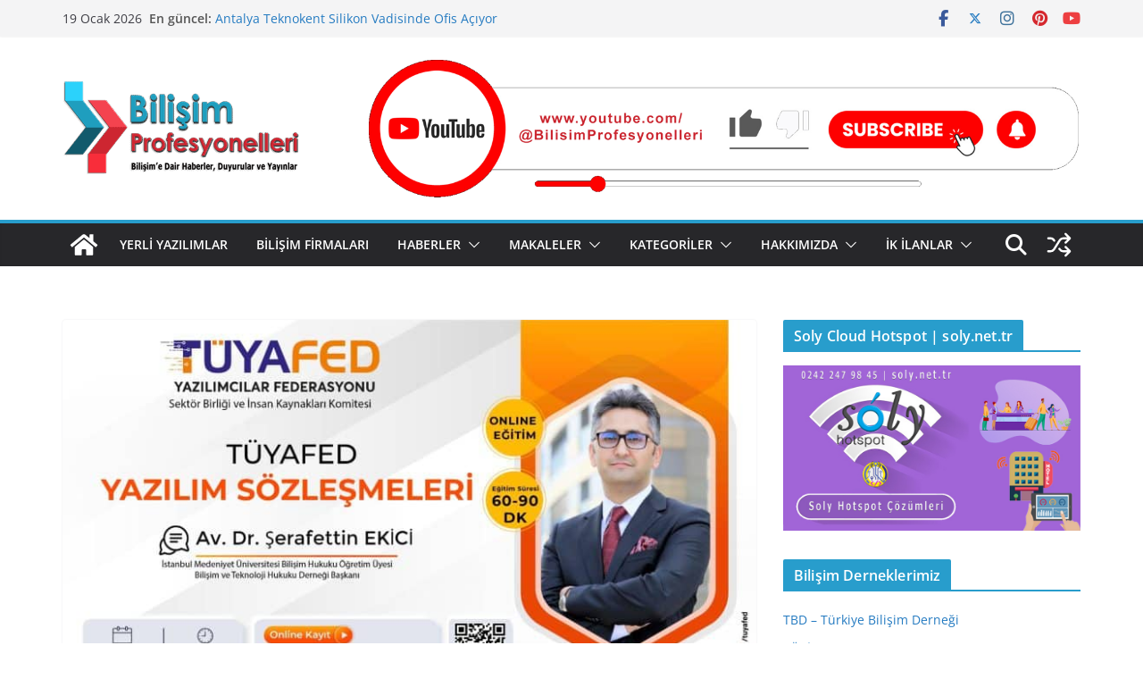

--- FILE ---
content_type: text/html; charset=UTF-8
request_url: https://bilisimprofesyonelleri.com/tuyafed-yazilim-sozlesmeleri-egitimi/
body_size: 23741
content:
		<!doctype html>
		<html lang="tr">
		
<head>

			<meta charset="UTF-8"/>
		<meta name="viewport" content="width=device-width, initial-scale=1">
		<link rel="profile" href="https://gmpg.org/xfn/11" />
		
	<meta name='robots' content='index, follow, max-image-preview:large, max-snippet:-1, max-video-preview:-1' />
<!-- Google tag (gtag.js) consent mode dataLayer added by Site Kit -->
<script type="text/javascript" id="google_gtagjs-js-consent-mode-data-layer">
/* <![CDATA[ */
window.dataLayer = window.dataLayer || [];function gtag(){dataLayer.push(arguments);}
gtag('consent', 'default', {"ad_personalization":"denied","ad_storage":"denied","ad_user_data":"denied","analytics_storage":"denied","functionality_storage":"denied","security_storage":"denied","personalization_storage":"denied","region":["AT","BE","BG","CH","CY","CZ","DE","DK","EE","ES","FI","FR","GB","GR","HR","HU","IE","IS","IT","LI","LT","LU","LV","MT","NL","NO","PL","PT","RO","SE","SI","SK"],"wait_for_update":500});
window._googlesitekitConsentCategoryMap = {"statistics":["analytics_storage"],"marketing":["ad_storage","ad_user_data","ad_personalization"],"functional":["functionality_storage","security_storage"],"preferences":["personalization_storage"]};
window._googlesitekitConsents = {"ad_personalization":"denied","ad_storage":"denied","ad_user_data":"denied","analytics_storage":"denied","functionality_storage":"denied","security_storage":"denied","personalization_storage":"denied","region":["AT","BE","BG","CH","CY","CZ","DE","DK","EE","ES","FI","FR","GB","GR","HR","HU","IE","IS","IT","LI","LT","LU","LV","MT","NL","NO","PL","PT","RO","SE","SI","SK"],"wait_for_update":500};
/* ]]> */
</script>
<!-- End Google tag (gtag.js) consent mode dataLayer added by Site Kit -->

	<!-- This site is optimized with the Yoast SEO plugin v26.7 - https://yoast.com/wordpress/plugins/seo/ -->
	<title>TUYAFED Yazılım Sözleşmeleri Eğitimi - Bilişim Profesyonelleri Haber Sitesi</title>
	<link rel="canonical" href="https://bilisimprofesyonelleri.com/tuyafed-yazilim-sozlesmeleri-egitimi/" />
	<meta property="og:locale" content="tr_TR" />
	<meta property="og:type" content="article" />
	<meta property="og:title" content="TUYAFED Yazılım Sözleşmeleri Eğitimi - Bilişim Profesyonelleri Haber Sitesi" />
	<meta property="og:description" content="Yazılımcılar Federasyonu (TÜYAFED) İnsan Kaynakları ve Sektör Temsilcileri Komitesi tarafından planlanan &#8220;Yazılım Sözleşmeleri&#8221; başlıklı eğitimin komite tarafından duyurusu aşağıdaki gibidir." />
	<meta property="og:url" content="https://bilisimprofesyonelleri.com/tuyafed-yazilim-sozlesmeleri-egitimi/" />
	<meta property="og:site_name" content="Bilişim Profesyonelleri Haber Sitesi" />
	<meta property="article:publisher" content="https://www.facebook.com/groups/bilisim.profesyonelleri" />
	<meta property="article:published_time" content="2023-05-15T21:34:19+00:00" />
	<meta property="article:modified_time" content="2023-05-16T10:37:02+00:00" />
	<meta property="og:image" content="https://bilisimprofesyonelleri.com/wp-content/uploads/2023/05/TUYAFED-Yazilim-Sozlesmeleri-Egitimi-scaled.jpeg" />
	<meta property="og:image:width" content="800" />
	<meta property="og:image:height" content="445" />
	<meta property="og:image:type" content="image/jpeg" />
	<meta name="author" content="Osman Selçok" />
	<meta name="twitter:card" content="summary_large_image" />
	<meta name="twitter:label1" content="Yazan:" />
	<meta name="twitter:data1" content="Osman Selçok" />
	<meta name="twitter:label2" content="Tahmini okuma süresi" />
	<meta name="twitter:data2" content="2 dakika" />
	<script type="application/ld+json" class="yoast-schema-graph">{"@context":"https://schema.org","@graph":[{"@type":"Article","@id":"https://bilisimprofesyonelleri.com/tuyafed-yazilim-sozlesmeleri-egitimi/#article","isPartOf":{"@id":"https://bilisimprofesyonelleri.com/tuyafed-yazilim-sozlesmeleri-egitimi/"},"author":{"name":"Osman Selçok","@id":"https://bilisimprofesyonelleri.com/#/schema/person/5d6672d913cb82647132f2396a60b9c7"},"headline":"TUYAFED Yazılım Sözleşmeleri Eğitimi","datePublished":"2023-05-15T21:34:19+00:00","dateModified":"2023-05-16T10:37:02+00:00","mainEntityOfPage":{"@id":"https://bilisimprofesyonelleri.com/tuyafed-yazilim-sozlesmeleri-egitimi/"},"wordCount":377,"publisher":{"@id":"https://bilisimprofesyonelleri.com/#organization"},"image":{"@id":"https://bilisimprofesyonelleri.com/tuyafed-yazilim-sozlesmeleri-egitimi/#primaryimage"},"thumbnailUrl":"https://bilisimprofesyonelleri.com/wp-content/uploads/2023/05/TUYAFED-Yazilim-Sozlesmeleri-Egitimi-scaled.jpeg","keywords":["Bilişim Hukuku Derneği","Yazılım Sözleşmeleri","Yazılımcılar Federasyonu","Yazılımların hukuki niteliği"],"articleSection":["Bilişim Haber ve Duyuruları","Manşet"],"inLanguage":"tr"},{"@type":"WebPage","@id":"https://bilisimprofesyonelleri.com/tuyafed-yazilim-sozlesmeleri-egitimi/","url":"https://bilisimprofesyonelleri.com/tuyafed-yazilim-sozlesmeleri-egitimi/","name":"TUYAFED Yazılım Sözleşmeleri Eğitimi - Bilişim Profesyonelleri Haber Sitesi","isPartOf":{"@id":"https://bilisimprofesyonelleri.com/#website"},"primaryImageOfPage":{"@id":"https://bilisimprofesyonelleri.com/tuyafed-yazilim-sozlesmeleri-egitimi/#primaryimage"},"image":{"@id":"https://bilisimprofesyonelleri.com/tuyafed-yazilim-sozlesmeleri-egitimi/#primaryimage"},"thumbnailUrl":"https://bilisimprofesyonelleri.com/wp-content/uploads/2023/05/TUYAFED-Yazilim-Sozlesmeleri-Egitimi-scaled.jpeg","datePublished":"2023-05-15T21:34:19+00:00","dateModified":"2023-05-16T10:37:02+00:00","breadcrumb":{"@id":"https://bilisimprofesyonelleri.com/tuyafed-yazilim-sozlesmeleri-egitimi/#breadcrumb"},"inLanguage":"tr","potentialAction":[{"@type":"ReadAction","target":["https://bilisimprofesyonelleri.com/tuyafed-yazilim-sozlesmeleri-egitimi/"]}]},{"@type":"ImageObject","inLanguage":"tr","@id":"https://bilisimprofesyonelleri.com/tuyafed-yazilim-sozlesmeleri-egitimi/#primaryimage","url":"https://bilisimprofesyonelleri.com/wp-content/uploads/2023/05/TUYAFED-Yazilim-Sozlesmeleri-Egitimi-scaled.jpeg","contentUrl":"https://bilisimprofesyonelleri.com/wp-content/uploads/2023/05/TUYAFED-Yazilim-Sozlesmeleri-Egitimi-scaled.jpeg","width":800,"height":445},{"@type":"BreadcrumbList","@id":"https://bilisimprofesyonelleri.com/tuyafed-yazilim-sozlesmeleri-egitimi/#breadcrumb","itemListElement":[{"@type":"ListItem","position":1,"name":"Ana sayfa","item":"https://bilisimprofesyonelleri.com/"},{"@type":"ListItem","position":2,"name":"Bilişim Haber ve Duyuruları","item":"https://bilisimprofesyonelleri.com/category/haber-duyuru-etkinlik/"},{"@type":"ListItem","position":3,"name":"TUYAFED Yazılım Sözleşmeleri Eğitimi"}]},{"@type":"WebSite","@id":"https://bilisimprofesyonelleri.com/#website","url":"https://bilisimprofesyonelleri.com/","name":"Bilişim Profesyonelleri Haber Sitesi","description":"Bilişim&#039;e Dair Haberler, Etkinlikler, Duyurular ve Yayınlar","publisher":{"@id":"https://bilisimprofesyonelleri.com/#organization"},"potentialAction":[{"@type":"SearchAction","target":{"@type":"EntryPoint","urlTemplate":"https://bilisimprofesyonelleri.com/?s={search_term_string}"},"query-input":{"@type":"PropertyValueSpecification","valueRequired":true,"valueName":"search_term_string"}}],"inLanguage":"tr"},{"@type":"Organization","@id":"https://bilisimprofesyonelleri.com/#organization","name":"Bilişim Profesyonelleri Haber Sitesi","alternateName":"BP Haber","url":"https://bilisimprofesyonelleri.com/","logo":{"@type":"ImageObject","inLanguage":"tr","@id":"https://bilisimprofesyonelleri.com/#/schema/logo/image/","url":"https://bilisimprofesyonelleri.com/wp-content/uploads/2021/03/BP-Logo-5.png","contentUrl":"https://bilisimprofesyonelleri.com/wp-content/uploads/2021/03/BP-Logo-5.png","width":265,"height":106,"caption":"Bilişim Profesyonelleri Haber Sitesi"},"image":{"@id":"https://bilisimprofesyonelleri.com/#/schema/logo/image/"},"sameAs":["https://www.facebook.com/groups/bilisim.profesyonelleri","https://www.instagram.com/bilisimprofesyonelleri/","https://www.linkedin.com/groups/13871062/","https://www.youtube.com/channel/UCsVdTYjfOUyh1TM9AbFgwqg?view_as=subscriber"]},{"@type":"Person","@id":"https://bilisimprofesyonelleri.com/#/schema/person/5d6672d913cb82647132f2396a60b9c7","name":"Osman Selçok","image":{"@type":"ImageObject","inLanguage":"tr","@id":"https://bilisimprofesyonelleri.com/#/schema/person/image/","url":"https://secure.gravatar.com/avatar/c647d888a6468ecb0fd661a349767ac938ab8d6fb582f2feb0c8c2d103c9cd3e?s=96&d=mm&r=g","contentUrl":"https://secure.gravatar.com/avatar/c647d888a6468ecb0fd661a349767ac938ab8d6fb582f2feb0c8c2d103c9cd3e?s=96&d=mm&r=g","caption":"Osman Selçok"},"sameAs":["http://www.bilisimprofesyonelleri.com"],"url":"https://bilisimprofesyonelleri.com/author/admin/"}]}</script>
	<!-- / Yoast SEO plugin. -->


<link rel='dns-prefetch' href='//www.googletagmanager.com' />
<link rel='dns-prefetch' href='//pagead2.googlesyndication.com' />
<link rel="alternate" type="application/rss+xml" title="Bilişim Profesyonelleri Haber Sitesi &raquo; akışı" href="https://bilisimprofesyonelleri.com/feed/" />
<link rel="alternate" type="application/rss+xml" title="Bilişim Profesyonelleri Haber Sitesi &raquo; yorum akışı" href="https://bilisimprofesyonelleri.com/comments/feed/" />
<link rel="alternate" title="oEmbed (JSON)" type="application/json+oembed" href="https://bilisimprofesyonelleri.com/wp-json/oembed/1.0/embed?url=https%3A%2F%2Fbilisimprofesyonelleri.com%2Ftuyafed-yazilim-sozlesmeleri-egitimi%2F" />
<link rel="alternate" title="oEmbed (XML)" type="text/xml+oembed" href="https://bilisimprofesyonelleri.com/wp-json/oembed/1.0/embed?url=https%3A%2F%2Fbilisimprofesyonelleri.com%2Ftuyafed-yazilim-sozlesmeleri-egitimi%2F&#038;format=xml" />
<style id='wp-img-auto-sizes-contain-inline-css' type='text/css'>
img:is([sizes=auto i],[sizes^="auto," i]){contain-intrinsic-size:3000px 1500px}
/*# sourceURL=wp-img-auto-sizes-contain-inline-css */
</style>
<style id='wp-emoji-styles-inline-css' type='text/css'>

	img.wp-smiley, img.emoji {
		display: inline !important;
		border: none !important;
		box-shadow: none !important;
		height: 1em !important;
		width: 1em !important;
		margin: 0 0.07em !important;
		vertical-align: -0.1em !important;
		background: none !important;
		padding: 0 !important;
	}
/*# sourceURL=wp-emoji-styles-inline-css */
</style>
<link rel='stylesheet' id='wp-block-library-css' href='https://bilisimprofesyonelleri.com/wp-includes/css/dist/block-library/style.min.css?ver=6.9' type='text/css' media='all' />
<style id='wp-block-image-inline-css' type='text/css'>
.wp-block-image>a,.wp-block-image>figure>a{display:inline-block}.wp-block-image img{box-sizing:border-box;height:auto;max-width:100%;vertical-align:bottom}@media not (prefers-reduced-motion){.wp-block-image img.hide{visibility:hidden}.wp-block-image img.show{animation:show-content-image .4s}}.wp-block-image[style*=border-radius] img,.wp-block-image[style*=border-radius]>a{border-radius:inherit}.wp-block-image.has-custom-border img{box-sizing:border-box}.wp-block-image.aligncenter{text-align:center}.wp-block-image.alignfull>a,.wp-block-image.alignwide>a{width:100%}.wp-block-image.alignfull img,.wp-block-image.alignwide img{height:auto;width:100%}.wp-block-image .aligncenter,.wp-block-image .alignleft,.wp-block-image .alignright,.wp-block-image.aligncenter,.wp-block-image.alignleft,.wp-block-image.alignright{display:table}.wp-block-image .aligncenter>figcaption,.wp-block-image .alignleft>figcaption,.wp-block-image .alignright>figcaption,.wp-block-image.aligncenter>figcaption,.wp-block-image.alignleft>figcaption,.wp-block-image.alignright>figcaption{caption-side:bottom;display:table-caption}.wp-block-image .alignleft{float:left;margin:.5em 1em .5em 0}.wp-block-image .alignright{float:right;margin:.5em 0 .5em 1em}.wp-block-image .aligncenter{margin-left:auto;margin-right:auto}.wp-block-image :where(figcaption){margin-bottom:1em;margin-top:.5em}.wp-block-image.is-style-circle-mask img{border-radius:9999px}@supports ((-webkit-mask-image:none) or (mask-image:none)) or (-webkit-mask-image:none){.wp-block-image.is-style-circle-mask img{border-radius:0;-webkit-mask-image:url('data:image/svg+xml;utf8,<svg viewBox="0 0 100 100" xmlns="http://www.w3.org/2000/svg"><circle cx="50" cy="50" r="50"/></svg>');mask-image:url('data:image/svg+xml;utf8,<svg viewBox="0 0 100 100" xmlns="http://www.w3.org/2000/svg"><circle cx="50" cy="50" r="50"/></svg>');mask-mode:alpha;-webkit-mask-position:center;mask-position:center;-webkit-mask-repeat:no-repeat;mask-repeat:no-repeat;-webkit-mask-size:contain;mask-size:contain}}:root :where(.wp-block-image.is-style-rounded img,.wp-block-image .is-style-rounded img){border-radius:9999px}.wp-block-image figure{margin:0}.wp-lightbox-container{display:flex;flex-direction:column;position:relative}.wp-lightbox-container img{cursor:zoom-in}.wp-lightbox-container img:hover+button{opacity:1}.wp-lightbox-container button{align-items:center;backdrop-filter:blur(16px) saturate(180%);background-color:#5a5a5a40;border:none;border-radius:4px;cursor:zoom-in;display:flex;height:20px;justify-content:center;opacity:0;padding:0;position:absolute;right:16px;text-align:center;top:16px;width:20px;z-index:100}@media not (prefers-reduced-motion){.wp-lightbox-container button{transition:opacity .2s ease}}.wp-lightbox-container button:focus-visible{outline:3px auto #5a5a5a40;outline:3px auto -webkit-focus-ring-color;outline-offset:3px}.wp-lightbox-container button:hover{cursor:pointer;opacity:1}.wp-lightbox-container button:focus{opacity:1}.wp-lightbox-container button:focus,.wp-lightbox-container button:hover,.wp-lightbox-container button:not(:hover):not(:active):not(.has-background){background-color:#5a5a5a40;border:none}.wp-lightbox-overlay{box-sizing:border-box;cursor:zoom-out;height:100vh;left:0;overflow:hidden;position:fixed;top:0;visibility:hidden;width:100%;z-index:100000}.wp-lightbox-overlay .close-button{align-items:center;cursor:pointer;display:flex;justify-content:center;min-height:40px;min-width:40px;padding:0;position:absolute;right:calc(env(safe-area-inset-right) + 16px);top:calc(env(safe-area-inset-top) + 16px);z-index:5000000}.wp-lightbox-overlay .close-button:focus,.wp-lightbox-overlay .close-button:hover,.wp-lightbox-overlay .close-button:not(:hover):not(:active):not(.has-background){background:none;border:none}.wp-lightbox-overlay .lightbox-image-container{height:var(--wp--lightbox-container-height);left:50%;overflow:hidden;position:absolute;top:50%;transform:translate(-50%,-50%);transform-origin:top left;width:var(--wp--lightbox-container-width);z-index:9999999999}.wp-lightbox-overlay .wp-block-image{align-items:center;box-sizing:border-box;display:flex;height:100%;justify-content:center;margin:0;position:relative;transform-origin:0 0;width:100%;z-index:3000000}.wp-lightbox-overlay .wp-block-image img{height:var(--wp--lightbox-image-height);min-height:var(--wp--lightbox-image-height);min-width:var(--wp--lightbox-image-width);width:var(--wp--lightbox-image-width)}.wp-lightbox-overlay .wp-block-image figcaption{display:none}.wp-lightbox-overlay button{background:none;border:none}.wp-lightbox-overlay .scrim{background-color:#fff;height:100%;opacity:.9;position:absolute;width:100%;z-index:2000000}.wp-lightbox-overlay.active{visibility:visible}@media not (prefers-reduced-motion){.wp-lightbox-overlay.active{animation:turn-on-visibility .25s both}.wp-lightbox-overlay.active img{animation:turn-on-visibility .35s both}.wp-lightbox-overlay.show-closing-animation:not(.active){animation:turn-off-visibility .35s both}.wp-lightbox-overlay.show-closing-animation:not(.active) img{animation:turn-off-visibility .25s both}.wp-lightbox-overlay.zoom.active{animation:none;opacity:1;visibility:visible}.wp-lightbox-overlay.zoom.active .lightbox-image-container{animation:lightbox-zoom-in .4s}.wp-lightbox-overlay.zoom.active .lightbox-image-container img{animation:none}.wp-lightbox-overlay.zoom.active .scrim{animation:turn-on-visibility .4s forwards}.wp-lightbox-overlay.zoom.show-closing-animation:not(.active){animation:none}.wp-lightbox-overlay.zoom.show-closing-animation:not(.active) .lightbox-image-container{animation:lightbox-zoom-out .4s}.wp-lightbox-overlay.zoom.show-closing-animation:not(.active) .lightbox-image-container img{animation:none}.wp-lightbox-overlay.zoom.show-closing-animation:not(.active) .scrim{animation:turn-off-visibility .4s forwards}}@keyframes show-content-image{0%{visibility:hidden}99%{visibility:hidden}to{visibility:visible}}@keyframes turn-on-visibility{0%{opacity:0}to{opacity:1}}@keyframes turn-off-visibility{0%{opacity:1;visibility:visible}99%{opacity:0;visibility:visible}to{opacity:0;visibility:hidden}}@keyframes lightbox-zoom-in{0%{transform:translate(calc((-100vw + var(--wp--lightbox-scrollbar-width))/2 + var(--wp--lightbox-initial-left-position)),calc(-50vh + var(--wp--lightbox-initial-top-position))) scale(var(--wp--lightbox-scale))}to{transform:translate(-50%,-50%) scale(1)}}@keyframes lightbox-zoom-out{0%{transform:translate(-50%,-50%) scale(1);visibility:visible}99%{visibility:visible}to{transform:translate(calc((-100vw + var(--wp--lightbox-scrollbar-width))/2 + var(--wp--lightbox-initial-left-position)),calc(-50vh + var(--wp--lightbox-initial-top-position))) scale(var(--wp--lightbox-scale));visibility:hidden}}
/*# sourceURL=https://bilisimprofesyonelleri.com/wp-includes/blocks/image/style.min.css */
</style>
<style id='wp-block-image-theme-inline-css' type='text/css'>
:root :where(.wp-block-image figcaption){color:#555;font-size:13px;text-align:center}.is-dark-theme :root :where(.wp-block-image figcaption){color:#ffffffa6}.wp-block-image{margin:0 0 1em}
/*# sourceURL=https://bilisimprofesyonelleri.com/wp-includes/blocks/image/theme.min.css */
</style>
<style id='wp-block-list-inline-css' type='text/css'>
ol,ul{box-sizing:border-box}:root :where(.wp-block-list.has-background){padding:1.25em 2.375em}
/*# sourceURL=https://bilisimprofesyonelleri.com/wp-includes/blocks/list/style.min.css */
</style>
<style id='wp-block-separator-inline-css' type='text/css'>
@charset "UTF-8";.wp-block-separator{border:none;border-top:2px solid}:root :where(.wp-block-separator.is-style-dots){height:auto;line-height:1;text-align:center}:root :where(.wp-block-separator.is-style-dots):before{color:currentColor;content:"···";font-family:serif;font-size:1.5em;letter-spacing:2em;padding-left:2em}.wp-block-separator.is-style-dots{background:none!important;border:none!important}
/*# sourceURL=https://bilisimprofesyonelleri.com/wp-includes/blocks/separator/style.min.css */
</style>
<style id='wp-block-separator-theme-inline-css' type='text/css'>
.wp-block-separator.has-css-opacity{opacity:.4}.wp-block-separator{border:none;border-bottom:2px solid;margin-left:auto;margin-right:auto}.wp-block-separator.has-alpha-channel-opacity{opacity:1}.wp-block-separator:not(.is-style-wide):not(.is-style-dots){width:100px}.wp-block-separator.has-background:not(.is-style-dots){border-bottom:none;height:1px}.wp-block-separator.has-background:not(.is-style-wide):not(.is-style-dots){height:2px}
/*# sourceURL=https://bilisimprofesyonelleri.com/wp-includes/blocks/separator/theme.min.css */
</style>
<style id='global-styles-inline-css' type='text/css'>
:root{--wp--preset--aspect-ratio--square: 1;--wp--preset--aspect-ratio--4-3: 4/3;--wp--preset--aspect-ratio--3-4: 3/4;--wp--preset--aspect-ratio--3-2: 3/2;--wp--preset--aspect-ratio--2-3: 2/3;--wp--preset--aspect-ratio--16-9: 16/9;--wp--preset--aspect-ratio--9-16: 9/16;--wp--preset--color--black: #000000;--wp--preset--color--cyan-bluish-gray: #abb8c3;--wp--preset--color--white: #ffffff;--wp--preset--color--pale-pink: #f78da7;--wp--preset--color--vivid-red: #cf2e2e;--wp--preset--color--luminous-vivid-orange: #ff6900;--wp--preset--color--luminous-vivid-amber: #fcb900;--wp--preset--color--light-green-cyan: #7bdcb5;--wp--preset--color--vivid-green-cyan: #00d084;--wp--preset--color--pale-cyan-blue: #8ed1fc;--wp--preset--color--vivid-cyan-blue: #0693e3;--wp--preset--color--vivid-purple: #9b51e0;--wp--preset--color--cm-color-1: #257BC1;--wp--preset--color--cm-color-2: #2270B0;--wp--preset--color--cm-color-3: #FFFFFF;--wp--preset--color--cm-color-4: #F9FEFD;--wp--preset--color--cm-color-5: #27272A;--wp--preset--color--cm-color-6: #16181A;--wp--preset--color--cm-color-7: #8F8F8F;--wp--preset--color--cm-color-8: #FFFFFF;--wp--preset--color--cm-color-9: #C7C7C7;--wp--preset--gradient--vivid-cyan-blue-to-vivid-purple: linear-gradient(135deg,rgb(6,147,227) 0%,rgb(155,81,224) 100%);--wp--preset--gradient--light-green-cyan-to-vivid-green-cyan: linear-gradient(135deg,rgb(122,220,180) 0%,rgb(0,208,130) 100%);--wp--preset--gradient--luminous-vivid-amber-to-luminous-vivid-orange: linear-gradient(135deg,rgb(252,185,0) 0%,rgb(255,105,0) 100%);--wp--preset--gradient--luminous-vivid-orange-to-vivid-red: linear-gradient(135deg,rgb(255,105,0) 0%,rgb(207,46,46) 100%);--wp--preset--gradient--very-light-gray-to-cyan-bluish-gray: linear-gradient(135deg,rgb(238,238,238) 0%,rgb(169,184,195) 100%);--wp--preset--gradient--cool-to-warm-spectrum: linear-gradient(135deg,rgb(74,234,220) 0%,rgb(151,120,209) 20%,rgb(207,42,186) 40%,rgb(238,44,130) 60%,rgb(251,105,98) 80%,rgb(254,248,76) 100%);--wp--preset--gradient--blush-light-purple: linear-gradient(135deg,rgb(255,206,236) 0%,rgb(152,150,240) 100%);--wp--preset--gradient--blush-bordeaux: linear-gradient(135deg,rgb(254,205,165) 0%,rgb(254,45,45) 50%,rgb(107,0,62) 100%);--wp--preset--gradient--luminous-dusk: linear-gradient(135deg,rgb(255,203,112) 0%,rgb(199,81,192) 50%,rgb(65,88,208) 100%);--wp--preset--gradient--pale-ocean: linear-gradient(135deg,rgb(255,245,203) 0%,rgb(182,227,212) 50%,rgb(51,167,181) 100%);--wp--preset--gradient--electric-grass: linear-gradient(135deg,rgb(202,248,128) 0%,rgb(113,206,126) 100%);--wp--preset--gradient--midnight: linear-gradient(135deg,rgb(2,3,129) 0%,rgb(40,116,252) 100%);--wp--preset--font-size--small: 13px;--wp--preset--font-size--medium: 16px;--wp--preset--font-size--large: 20px;--wp--preset--font-size--x-large: 24px;--wp--preset--font-size--xx-large: 30px;--wp--preset--font-size--huge: 36px;--wp--preset--font-family--dm-sans: DM Sans, sans-serif;--wp--preset--font-family--public-sans: Public Sans, sans-serif;--wp--preset--font-family--roboto: Roboto, sans-serif;--wp--preset--font-family--segoe-ui: Segoe UI, Arial, sans-serif;--wp--preset--font-family--ibm-plex-serif: IBM Plex Serif, sans-serif;--wp--preset--font-family--inter: Inter, sans-serif;--wp--preset--spacing--20: 0.44rem;--wp--preset--spacing--30: 0.67rem;--wp--preset--spacing--40: 1rem;--wp--preset--spacing--50: 1.5rem;--wp--preset--spacing--60: 2.25rem;--wp--preset--spacing--70: 3.38rem;--wp--preset--spacing--80: 5.06rem;--wp--preset--shadow--natural: 6px 6px 9px rgba(0, 0, 0, 0.2);--wp--preset--shadow--deep: 12px 12px 50px rgba(0, 0, 0, 0.4);--wp--preset--shadow--sharp: 6px 6px 0px rgba(0, 0, 0, 0.2);--wp--preset--shadow--outlined: 6px 6px 0px -3px rgb(255, 255, 255), 6px 6px rgb(0, 0, 0);--wp--preset--shadow--crisp: 6px 6px 0px rgb(0, 0, 0);}:root { --wp--style--global--content-size: 760px;--wp--style--global--wide-size: 1160px; }:where(body) { margin: 0; }.wp-site-blocks > .alignleft { float: left; margin-right: 2em; }.wp-site-blocks > .alignright { float: right; margin-left: 2em; }.wp-site-blocks > .aligncenter { justify-content: center; margin-left: auto; margin-right: auto; }:where(.wp-site-blocks) > * { margin-block-start: 24px; margin-block-end: 0; }:where(.wp-site-blocks) > :first-child { margin-block-start: 0; }:where(.wp-site-blocks) > :last-child { margin-block-end: 0; }:root { --wp--style--block-gap: 24px; }:root :where(.is-layout-flow) > :first-child{margin-block-start: 0;}:root :where(.is-layout-flow) > :last-child{margin-block-end: 0;}:root :where(.is-layout-flow) > *{margin-block-start: 24px;margin-block-end: 0;}:root :where(.is-layout-constrained) > :first-child{margin-block-start: 0;}:root :where(.is-layout-constrained) > :last-child{margin-block-end: 0;}:root :where(.is-layout-constrained) > *{margin-block-start: 24px;margin-block-end: 0;}:root :where(.is-layout-flex){gap: 24px;}:root :where(.is-layout-grid){gap: 24px;}.is-layout-flow > .alignleft{float: left;margin-inline-start: 0;margin-inline-end: 2em;}.is-layout-flow > .alignright{float: right;margin-inline-start: 2em;margin-inline-end: 0;}.is-layout-flow > .aligncenter{margin-left: auto !important;margin-right: auto !important;}.is-layout-constrained > .alignleft{float: left;margin-inline-start: 0;margin-inline-end: 2em;}.is-layout-constrained > .alignright{float: right;margin-inline-start: 2em;margin-inline-end: 0;}.is-layout-constrained > .aligncenter{margin-left: auto !important;margin-right: auto !important;}.is-layout-constrained > :where(:not(.alignleft):not(.alignright):not(.alignfull)){max-width: var(--wp--style--global--content-size);margin-left: auto !important;margin-right: auto !important;}.is-layout-constrained > .alignwide{max-width: var(--wp--style--global--wide-size);}body .is-layout-flex{display: flex;}.is-layout-flex{flex-wrap: wrap;align-items: center;}.is-layout-flex > :is(*, div){margin: 0;}body .is-layout-grid{display: grid;}.is-layout-grid > :is(*, div){margin: 0;}body{padding-top: 0px;padding-right: 0px;padding-bottom: 0px;padding-left: 0px;}a:where(:not(.wp-element-button)){text-decoration: underline;}:root :where(.wp-element-button, .wp-block-button__link){background-color: #32373c;border-width: 0;color: #fff;font-family: inherit;font-size: inherit;font-style: inherit;font-weight: inherit;letter-spacing: inherit;line-height: inherit;padding-top: calc(0.667em + 2px);padding-right: calc(1.333em + 2px);padding-bottom: calc(0.667em + 2px);padding-left: calc(1.333em + 2px);text-decoration: none;text-transform: inherit;}.has-black-color{color: var(--wp--preset--color--black) !important;}.has-cyan-bluish-gray-color{color: var(--wp--preset--color--cyan-bluish-gray) !important;}.has-white-color{color: var(--wp--preset--color--white) !important;}.has-pale-pink-color{color: var(--wp--preset--color--pale-pink) !important;}.has-vivid-red-color{color: var(--wp--preset--color--vivid-red) !important;}.has-luminous-vivid-orange-color{color: var(--wp--preset--color--luminous-vivid-orange) !important;}.has-luminous-vivid-amber-color{color: var(--wp--preset--color--luminous-vivid-amber) !important;}.has-light-green-cyan-color{color: var(--wp--preset--color--light-green-cyan) !important;}.has-vivid-green-cyan-color{color: var(--wp--preset--color--vivid-green-cyan) !important;}.has-pale-cyan-blue-color{color: var(--wp--preset--color--pale-cyan-blue) !important;}.has-vivid-cyan-blue-color{color: var(--wp--preset--color--vivid-cyan-blue) !important;}.has-vivid-purple-color{color: var(--wp--preset--color--vivid-purple) !important;}.has-cm-color-1-color{color: var(--wp--preset--color--cm-color-1) !important;}.has-cm-color-2-color{color: var(--wp--preset--color--cm-color-2) !important;}.has-cm-color-3-color{color: var(--wp--preset--color--cm-color-3) !important;}.has-cm-color-4-color{color: var(--wp--preset--color--cm-color-4) !important;}.has-cm-color-5-color{color: var(--wp--preset--color--cm-color-5) !important;}.has-cm-color-6-color{color: var(--wp--preset--color--cm-color-6) !important;}.has-cm-color-7-color{color: var(--wp--preset--color--cm-color-7) !important;}.has-cm-color-8-color{color: var(--wp--preset--color--cm-color-8) !important;}.has-cm-color-9-color{color: var(--wp--preset--color--cm-color-9) !important;}.has-black-background-color{background-color: var(--wp--preset--color--black) !important;}.has-cyan-bluish-gray-background-color{background-color: var(--wp--preset--color--cyan-bluish-gray) !important;}.has-white-background-color{background-color: var(--wp--preset--color--white) !important;}.has-pale-pink-background-color{background-color: var(--wp--preset--color--pale-pink) !important;}.has-vivid-red-background-color{background-color: var(--wp--preset--color--vivid-red) !important;}.has-luminous-vivid-orange-background-color{background-color: var(--wp--preset--color--luminous-vivid-orange) !important;}.has-luminous-vivid-amber-background-color{background-color: var(--wp--preset--color--luminous-vivid-amber) !important;}.has-light-green-cyan-background-color{background-color: var(--wp--preset--color--light-green-cyan) !important;}.has-vivid-green-cyan-background-color{background-color: var(--wp--preset--color--vivid-green-cyan) !important;}.has-pale-cyan-blue-background-color{background-color: var(--wp--preset--color--pale-cyan-blue) !important;}.has-vivid-cyan-blue-background-color{background-color: var(--wp--preset--color--vivid-cyan-blue) !important;}.has-vivid-purple-background-color{background-color: var(--wp--preset--color--vivid-purple) !important;}.has-cm-color-1-background-color{background-color: var(--wp--preset--color--cm-color-1) !important;}.has-cm-color-2-background-color{background-color: var(--wp--preset--color--cm-color-2) !important;}.has-cm-color-3-background-color{background-color: var(--wp--preset--color--cm-color-3) !important;}.has-cm-color-4-background-color{background-color: var(--wp--preset--color--cm-color-4) !important;}.has-cm-color-5-background-color{background-color: var(--wp--preset--color--cm-color-5) !important;}.has-cm-color-6-background-color{background-color: var(--wp--preset--color--cm-color-6) !important;}.has-cm-color-7-background-color{background-color: var(--wp--preset--color--cm-color-7) !important;}.has-cm-color-8-background-color{background-color: var(--wp--preset--color--cm-color-8) !important;}.has-cm-color-9-background-color{background-color: var(--wp--preset--color--cm-color-9) !important;}.has-black-border-color{border-color: var(--wp--preset--color--black) !important;}.has-cyan-bluish-gray-border-color{border-color: var(--wp--preset--color--cyan-bluish-gray) !important;}.has-white-border-color{border-color: var(--wp--preset--color--white) !important;}.has-pale-pink-border-color{border-color: var(--wp--preset--color--pale-pink) !important;}.has-vivid-red-border-color{border-color: var(--wp--preset--color--vivid-red) !important;}.has-luminous-vivid-orange-border-color{border-color: var(--wp--preset--color--luminous-vivid-orange) !important;}.has-luminous-vivid-amber-border-color{border-color: var(--wp--preset--color--luminous-vivid-amber) !important;}.has-light-green-cyan-border-color{border-color: var(--wp--preset--color--light-green-cyan) !important;}.has-vivid-green-cyan-border-color{border-color: var(--wp--preset--color--vivid-green-cyan) !important;}.has-pale-cyan-blue-border-color{border-color: var(--wp--preset--color--pale-cyan-blue) !important;}.has-vivid-cyan-blue-border-color{border-color: var(--wp--preset--color--vivid-cyan-blue) !important;}.has-vivid-purple-border-color{border-color: var(--wp--preset--color--vivid-purple) !important;}.has-cm-color-1-border-color{border-color: var(--wp--preset--color--cm-color-1) !important;}.has-cm-color-2-border-color{border-color: var(--wp--preset--color--cm-color-2) !important;}.has-cm-color-3-border-color{border-color: var(--wp--preset--color--cm-color-3) !important;}.has-cm-color-4-border-color{border-color: var(--wp--preset--color--cm-color-4) !important;}.has-cm-color-5-border-color{border-color: var(--wp--preset--color--cm-color-5) !important;}.has-cm-color-6-border-color{border-color: var(--wp--preset--color--cm-color-6) !important;}.has-cm-color-7-border-color{border-color: var(--wp--preset--color--cm-color-7) !important;}.has-cm-color-8-border-color{border-color: var(--wp--preset--color--cm-color-8) !important;}.has-cm-color-9-border-color{border-color: var(--wp--preset--color--cm-color-9) !important;}.has-vivid-cyan-blue-to-vivid-purple-gradient-background{background: var(--wp--preset--gradient--vivid-cyan-blue-to-vivid-purple) !important;}.has-light-green-cyan-to-vivid-green-cyan-gradient-background{background: var(--wp--preset--gradient--light-green-cyan-to-vivid-green-cyan) !important;}.has-luminous-vivid-amber-to-luminous-vivid-orange-gradient-background{background: var(--wp--preset--gradient--luminous-vivid-amber-to-luminous-vivid-orange) !important;}.has-luminous-vivid-orange-to-vivid-red-gradient-background{background: var(--wp--preset--gradient--luminous-vivid-orange-to-vivid-red) !important;}.has-very-light-gray-to-cyan-bluish-gray-gradient-background{background: var(--wp--preset--gradient--very-light-gray-to-cyan-bluish-gray) !important;}.has-cool-to-warm-spectrum-gradient-background{background: var(--wp--preset--gradient--cool-to-warm-spectrum) !important;}.has-blush-light-purple-gradient-background{background: var(--wp--preset--gradient--blush-light-purple) !important;}.has-blush-bordeaux-gradient-background{background: var(--wp--preset--gradient--blush-bordeaux) !important;}.has-luminous-dusk-gradient-background{background: var(--wp--preset--gradient--luminous-dusk) !important;}.has-pale-ocean-gradient-background{background: var(--wp--preset--gradient--pale-ocean) !important;}.has-electric-grass-gradient-background{background: var(--wp--preset--gradient--electric-grass) !important;}.has-midnight-gradient-background{background: var(--wp--preset--gradient--midnight) !important;}.has-small-font-size{font-size: var(--wp--preset--font-size--small) !important;}.has-medium-font-size{font-size: var(--wp--preset--font-size--medium) !important;}.has-large-font-size{font-size: var(--wp--preset--font-size--large) !important;}.has-x-large-font-size{font-size: var(--wp--preset--font-size--x-large) !important;}.has-xx-large-font-size{font-size: var(--wp--preset--font-size--xx-large) !important;}.has-huge-font-size{font-size: var(--wp--preset--font-size--huge) !important;}.has-dm-sans-font-family{font-family: var(--wp--preset--font-family--dm-sans) !important;}.has-public-sans-font-family{font-family: var(--wp--preset--font-family--public-sans) !important;}.has-roboto-font-family{font-family: var(--wp--preset--font-family--roboto) !important;}.has-segoe-ui-font-family{font-family: var(--wp--preset--font-family--segoe-ui) !important;}.has-ibm-plex-serif-font-family{font-family: var(--wp--preset--font-family--ibm-plex-serif) !important;}.has-inter-font-family{font-family: var(--wp--preset--font-family--inter) !important;}
/*# sourceURL=global-styles-inline-css */
</style>

<link rel='stylesheet' id='wp-job-manager-job-listings-css' href='https://bilisimprofesyonelleri.com/wp-content/plugins/wp-job-manager/assets/dist/css/job-listings.css?ver=598383a28ac5f9f156e4' type='text/css' media='all' />
<link rel='stylesheet' id='colormag_style-css' href='https://bilisimprofesyonelleri.com/wp-content/themes/colormag/style.css?ver=1768802070' type='text/css' media='all' />
<style id='colormag_style-inline-css' type='text/css'>
.colormag-button,
			blockquote, button,
			input[type=reset],
			input[type=button],
			input[type=submit],
			.cm-home-icon.front_page_on,
			.cm-post-categories a,
			.cm-primary-nav ul li ul li:hover,
			.cm-primary-nav ul li.current-menu-item,
			.cm-primary-nav ul li.current_page_ancestor,
			.cm-primary-nav ul li.current-menu-ancestor,
			.cm-primary-nav ul li.current_page_item,
			.cm-primary-nav ul li:hover,
			.cm-primary-nav ul li.focus,
			.cm-mobile-nav li a:hover,
			.colormag-header-clean #cm-primary-nav .cm-menu-toggle:hover,
			.cm-header .cm-mobile-nav li:hover,
			.cm-header .cm-mobile-nav li.current-page-ancestor,
			.cm-header .cm-mobile-nav li.current-menu-ancestor,
			.cm-header .cm-mobile-nav li.current-page-item,
			.cm-header .cm-mobile-nav li.current-menu-item,
			.cm-primary-nav ul li.focus > a,
			.cm-layout-2 .cm-primary-nav ul ul.sub-menu li.focus > a,
			.cm-mobile-nav .current-menu-item>a, .cm-mobile-nav .current_page_item>a,
			.colormag-header-clean .cm-mobile-nav li:hover > a,
			.colormag-header-clean .cm-mobile-nav li.current-page-ancestor > a,
			.colormag-header-clean .cm-mobile-nav li.current-menu-ancestor > a,
			.colormag-header-clean .cm-mobile-nav li.current-page-item > a,
			.colormag-header-clean .cm-mobile-nav li.current-menu-item > a,
			.fa.search-top:hover,
			.widget_call_to_action .btn--primary,
			.colormag-footer--classic .cm-footer-cols .cm-row .cm-widget-title span::before,
			.colormag-footer--classic-bordered .cm-footer-cols .cm-row .cm-widget-title span::before,
			.cm-featured-posts .cm-widget-title span,
			.cm-featured-category-slider-widget .cm-slide-content .cm-entry-header-meta .cm-post-categories a,
			.cm-highlighted-posts .cm-post-content .cm-entry-header-meta .cm-post-categories a,
			.cm-category-slide-next, .cm-category-slide-prev, .slide-next,
			.slide-prev, .cm-tabbed-widget ul li, .cm-posts .wp-pagenavi .current,
			.cm-posts .wp-pagenavi a:hover, .cm-secondary .cm-widget-title span,
			.cm-posts .post .cm-post-content .cm-entry-header-meta .cm-post-categories a,
			.cm-page-header .cm-page-title span, .entry-meta .post-format i,
			.format-link .cm-entry-summary a, .cm-entry-button, .infinite-scroll .tg-infinite-scroll,
			.no-more-post-text, .pagination span,
			.comments-area .comment-author-link span,
			.cm-footer-cols .cm-row .cm-widget-title span,
			.advertisement_above_footer .cm-widget-title span,
			.error, .cm-primary .cm-widget-title span,
			.related-posts-wrapper.style-three .cm-post-content .cm-entry-title a:hover:before,
			.cm-slider-area .cm-widget-title span,
			.cm-beside-slider-widget .cm-widget-title span,
			.top-full-width-sidebar .cm-widget-title span,
			.wp-block-quote, .wp-block-quote.is-style-large,
			.wp-block-quote.has-text-align-right,
			.cm-error-404 .cm-btn, .widget .wp-block-heading, .wp-block-search button,
			.widget a::before, .cm-post-date a::before,
			.byline a::before,
			.colormag-footer--classic-bordered .cm-widget-title::before,
			.wp-block-button__link,
			#cm-tertiary .cm-widget-title span,
			.link-pagination .post-page-numbers.current,
			.wp-block-query-pagination-numbers .page-numbers.current,
			.wp-element-button,
			.wp-block-button .wp-block-button__link,
			.wp-element-button,
			.cm-layout-2 .cm-primary-nav ul ul.sub-menu li:hover,
			.cm-layout-2 .cm-primary-nav ul ul.sub-menu li.current-menu-ancestor,
			.cm-layout-2 .cm-primary-nav ul ul.sub-menu li.current-menu-item,
			.cm-layout-2 .cm-primary-nav ul ul.sub-menu li.focus,
			.search-wrap button,
			.page-numbers .current,
			.cm-footer-builder .cm-widget-title span,
			.wp-block-search .wp-element-button:hover{background-color:#289dcc;}a,
			.cm-layout-2 #cm-primary-nav .fa.search-top:hover,
			.cm-layout-2 #cm-primary-nav.cm-mobile-nav .cm-random-post a:hover .fa-random,
			.cm-layout-2 #cm-primary-nav.cm-primary-nav .cm-random-post a:hover .fa-random,
			.cm-layout-2 .breaking-news .newsticker a:hover,
			.cm-layout-2 .cm-primary-nav ul li.current-menu-item > a,
			.cm-layout-2 .cm-primary-nav ul li.current_page_item > a,
			.cm-layout-2 .cm-primary-nav ul li:hover > a,
			.cm-layout-2 .cm-primary-nav ul li.focus > a
			.dark-skin .cm-layout-2-style-1 #cm-primary-nav.cm-primary-nav .cm-home-icon:hover .fa,
			.byline a:hover, .comments a:hover, .cm-edit-link a:hover, .cm-post-date a:hover,
			.social-links:not(.cm-header-actions .social-links) i.fa:hover, .cm-tag-links a:hover,
			.colormag-header-clean .social-links li:hover i.fa, .cm-layout-2-style-1 .social-links li:hover i.fa,
			.colormag-header-clean .breaking-news .newsticker a:hover, .widget_featured_posts .article-content .cm-entry-title a:hover,
			.widget_featured_slider .slide-content .cm-below-entry-meta .byline a:hover,
			.widget_featured_slider .slide-content .cm-below-entry-meta .comments a:hover,
			.widget_featured_slider .slide-content .cm-below-entry-meta .cm-post-date a:hover,
			.widget_featured_slider .slide-content .cm-entry-title a:hover,
			.widget_block_picture_news.widget_featured_posts .article-content .cm-entry-title a:hover,
			.widget_highlighted_posts .article-content .cm-below-entry-meta .byline a:hover,
			.widget_highlighted_posts .article-content .cm-below-entry-meta .comments a:hover,
			.widget_highlighted_posts .article-content .cm-below-entry-meta .cm-post-date a:hover,
			.widget_highlighted_posts .article-content .cm-entry-title a:hover, i.fa-arrow-up, i.fa-arrow-down,
			.cm-site-title a, #content .post .article-content .cm-entry-title a:hover, .entry-meta .byline i,
			.entry-meta .cat-links i, .entry-meta a, .post .cm-entry-title a:hover, .search .cm-entry-title a:hover,
			.entry-meta .comments-link a:hover, .entry-meta .cm-edit-link a:hover, .entry-meta .cm-post-date a:hover,
			.entry-meta .cm-tag-links a:hover, .single #content .tags a:hover, .count, .next a:hover, .previous a:hover,
			.related-posts-main-title .fa, .single-related-posts .article-content .cm-entry-title a:hover,
			.pagination a span:hover,
			#content .comments-area a.comment-cm-edit-link:hover, #content .comments-area a.comment-permalink:hover,
			#content .comments-area article header cite a:hover, .comments-area .comment-author-link a:hover,
			.comment .comment-reply-link:hover,
			.nav-next a, .nav-previous a,
			#cm-footer .cm-footer-menu ul li a:hover,
			.cm-footer-cols .cm-row a:hover, a#scroll-up i, .related-posts-wrapper-flyout .cm-entry-title a:hover,
			.human-diff-time .human-diff-time-display:hover,
			.cm-layout-2-style-1 #cm-primary-nav .fa:hover,
			.cm-footer-bar a,
			.cm-post-date a:hover,
			.cm-author a:hover,
			.cm-comments-link a:hover,
			.cm-tag-links a:hover,
			.cm-edit-link a:hover,
			.cm-footer-bar .copyright a,
			.cm-featured-posts .cm-entry-title a:hover,
			.cm-posts .post .cm-post-content .cm-entry-title a:hover,
			.cm-posts .post .single-title-above .cm-entry-title a:hover,
			.cm-layout-2 .cm-primary-nav ul li:hover > a,
			.cm-layout-2 #cm-primary-nav .fa:hover,
			.cm-entry-title a:hover,
			button:hover, input[type="button"]:hover,
			input[type="reset"]:hover,
			input[type="submit"]:hover,
			.wp-block-button .wp-block-button__link:hover,
			.cm-button:hover,
			.wp-element-button:hover,
			li.product .added_to_cart:hover,
			.comments-area .comment-permalink:hover,
			.cm-footer-bar-area .cm-footer-bar__2 a{color:#289dcc;}#cm-primary-nav,
			.cm-contained .cm-header-2 .cm-row, .cm-header-builder.cm-full-width .cm-main-header .cm-header-bottom-row{border-top-color:#289dcc;}.cm-layout-2 #cm-primary-nav,
			.cm-layout-2 .cm-primary-nav ul ul.sub-menu li:hover,
			.cm-layout-2 .cm-primary-nav ul > li:hover > a,
			.cm-layout-2 .cm-primary-nav ul > li.current-menu-item > a,
			.cm-layout-2 .cm-primary-nav ul > li.current-menu-ancestor > a,
			.cm-layout-2 .cm-primary-nav ul ul.sub-menu li.current-menu-ancestor,
			.cm-layout-2 .cm-primary-nav ul ul.sub-menu li.current-menu-item,
			.cm-layout-2 .cm-primary-nav ul ul.sub-menu li.focus,
			cm-layout-2 .cm-primary-nav ul ul.sub-menu li.current-menu-ancestor,
			cm-layout-2 .cm-primary-nav ul ul.sub-menu li.current-menu-item,
			cm-layout-2 #cm-primary-nav .cm-menu-toggle:hover,
			cm-layout-2 #cm-primary-nav.cm-mobile-nav .cm-menu-toggle,
			cm-layout-2 .cm-primary-nav ul > li:hover > a,
			cm-layout-2 .cm-primary-nav ul > li.current-menu-item > a,
			cm-layout-2 .cm-primary-nav ul > li.current-menu-ancestor > a,
			.cm-layout-2 .cm-primary-nav ul li.focus > a, .pagination a span:hover,
			.cm-error-404 .cm-btn,
			.single-post .cm-post-categories a::after,
			.widget .block-title,
			.cm-layout-2 .cm-primary-nav ul li.focus > a,
			button,
			input[type="button"],
			input[type="reset"],
			input[type="submit"],
			.wp-block-button .wp-block-button__link,
			.cm-button,
			.wp-element-button,
			li.product .added_to_cart{border-color:#289dcc;}.cm-secondary .cm-widget-title,
			#cm-tertiary .cm-widget-title,
			.widget_featured_posts .widget-title,
			#secondary .widget-title,
			#cm-tertiary .widget-title,
			.cm-page-header .cm-page-title,
			.cm-footer-cols .cm-row .widget-title,
			.advertisement_above_footer .widget-title,
			#primary .widget-title,
			.widget_slider_area .widget-title,
			.widget_beside_slider .widget-title,
			.top-full-width-sidebar .widget-title,
			.cm-footer-cols .cm-row .cm-widget-title,
			.cm-footer-bar .copyright a,
			.cm-layout-2.cm-layout-2-style-2 #cm-primary-nav,
			.cm-layout-2 .cm-primary-nav ul > li:hover > a,
			.cm-footer-builder .cm-widget-title,
			.cm-layout-2 .cm-primary-nav ul > li.current-menu-item > a{border-bottom-color:#289dcc;}body{color:#444444;}.cm-posts .post{box-shadow:0px 0px 2px 0px #E4E4E7;}@media screen and (min-width: 992px) {.cm-primary{width:70%;}}.colormag-button,
			input[type="reset"],
			input[type="button"],
			input[type="submit"],
			button,
			.cm-entry-button span,
			.wp-block-button .wp-block-button__link{color:#ffffff;}.cm-content{background-color:#ffffff;background-size:contain;}body,body.boxed{background-color:;background-position:;background-size:;background-attachment:fixed;background-repeat:no-repeat;}.cm-header .cm-menu-toggle svg,
			.cm-header .cm-menu-toggle svg{fill:#fff;}.cm-footer-bar-area .cm-footer-bar__2 a{color:#207daf;}.colormag-button,
			blockquote, button,
			input[type=reset],
			input[type=button],
			input[type=submit],
			.cm-home-icon.front_page_on,
			.cm-post-categories a,
			.cm-primary-nav ul li ul li:hover,
			.cm-primary-nav ul li.current-menu-item,
			.cm-primary-nav ul li.current_page_ancestor,
			.cm-primary-nav ul li.current-menu-ancestor,
			.cm-primary-nav ul li.current_page_item,
			.cm-primary-nav ul li:hover,
			.cm-primary-nav ul li.focus,
			.cm-mobile-nav li a:hover,
			.colormag-header-clean #cm-primary-nav .cm-menu-toggle:hover,
			.cm-header .cm-mobile-nav li:hover,
			.cm-header .cm-mobile-nav li.current-page-ancestor,
			.cm-header .cm-mobile-nav li.current-menu-ancestor,
			.cm-header .cm-mobile-nav li.current-page-item,
			.cm-header .cm-mobile-nav li.current-menu-item,
			.cm-primary-nav ul li.focus > a,
			.cm-layout-2 .cm-primary-nav ul ul.sub-menu li.focus > a,
			.cm-mobile-nav .current-menu-item>a, .cm-mobile-nav .current_page_item>a,
			.colormag-header-clean .cm-mobile-nav li:hover > a,
			.colormag-header-clean .cm-mobile-nav li.current-page-ancestor > a,
			.colormag-header-clean .cm-mobile-nav li.current-menu-ancestor > a,
			.colormag-header-clean .cm-mobile-nav li.current-page-item > a,
			.colormag-header-clean .cm-mobile-nav li.current-menu-item > a,
			.fa.search-top:hover,
			.widget_call_to_action .btn--primary,
			.colormag-footer--classic .cm-footer-cols .cm-row .cm-widget-title span::before,
			.colormag-footer--classic-bordered .cm-footer-cols .cm-row .cm-widget-title span::before,
			.cm-featured-posts .cm-widget-title span,
			.cm-featured-category-slider-widget .cm-slide-content .cm-entry-header-meta .cm-post-categories a,
			.cm-highlighted-posts .cm-post-content .cm-entry-header-meta .cm-post-categories a,
			.cm-category-slide-next, .cm-category-slide-prev, .slide-next,
			.slide-prev, .cm-tabbed-widget ul li, .cm-posts .wp-pagenavi .current,
			.cm-posts .wp-pagenavi a:hover, .cm-secondary .cm-widget-title span,
			.cm-posts .post .cm-post-content .cm-entry-header-meta .cm-post-categories a,
			.cm-page-header .cm-page-title span, .entry-meta .post-format i,
			.format-link .cm-entry-summary a, .cm-entry-button, .infinite-scroll .tg-infinite-scroll,
			.no-more-post-text, .pagination span,
			.comments-area .comment-author-link span,
			.cm-footer-cols .cm-row .cm-widget-title span,
			.advertisement_above_footer .cm-widget-title span,
			.error, .cm-primary .cm-widget-title span,
			.related-posts-wrapper.style-three .cm-post-content .cm-entry-title a:hover:before,
			.cm-slider-area .cm-widget-title span,
			.cm-beside-slider-widget .cm-widget-title span,
			.top-full-width-sidebar .cm-widget-title span,
			.wp-block-quote, .wp-block-quote.is-style-large,
			.wp-block-quote.has-text-align-right,
			.cm-error-404 .cm-btn, .widget .wp-block-heading, .wp-block-search button,
			.widget a::before, .cm-post-date a::before,
			.byline a::before,
			.colormag-footer--classic-bordered .cm-widget-title::before,
			.wp-block-button__link,
			#cm-tertiary .cm-widget-title span,
			.link-pagination .post-page-numbers.current,
			.wp-block-query-pagination-numbers .page-numbers.current,
			.wp-element-button,
			.wp-block-button .wp-block-button__link,
			.wp-element-button,
			.cm-layout-2 .cm-primary-nav ul ul.sub-menu li:hover,
			.cm-layout-2 .cm-primary-nav ul ul.sub-menu li.current-menu-ancestor,
			.cm-layout-2 .cm-primary-nav ul ul.sub-menu li.current-menu-item,
			.cm-layout-2 .cm-primary-nav ul ul.sub-menu li.focus,
			.search-wrap button,
			.page-numbers .current,
			.cm-footer-builder .cm-widget-title span,
			.wp-block-search .wp-element-button:hover{background-color:#289dcc;}a,
			.cm-layout-2 #cm-primary-nav .fa.search-top:hover,
			.cm-layout-2 #cm-primary-nav.cm-mobile-nav .cm-random-post a:hover .fa-random,
			.cm-layout-2 #cm-primary-nav.cm-primary-nav .cm-random-post a:hover .fa-random,
			.cm-layout-2 .breaking-news .newsticker a:hover,
			.cm-layout-2 .cm-primary-nav ul li.current-menu-item > a,
			.cm-layout-2 .cm-primary-nav ul li.current_page_item > a,
			.cm-layout-2 .cm-primary-nav ul li:hover > a,
			.cm-layout-2 .cm-primary-nav ul li.focus > a
			.dark-skin .cm-layout-2-style-1 #cm-primary-nav.cm-primary-nav .cm-home-icon:hover .fa,
			.byline a:hover, .comments a:hover, .cm-edit-link a:hover, .cm-post-date a:hover,
			.social-links:not(.cm-header-actions .social-links) i.fa:hover, .cm-tag-links a:hover,
			.colormag-header-clean .social-links li:hover i.fa, .cm-layout-2-style-1 .social-links li:hover i.fa,
			.colormag-header-clean .breaking-news .newsticker a:hover, .widget_featured_posts .article-content .cm-entry-title a:hover,
			.widget_featured_slider .slide-content .cm-below-entry-meta .byline a:hover,
			.widget_featured_slider .slide-content .cm-below-entry-meta .comments a:hover,
			.widget_featured_slider .slide-content .cm-below-entry-meta .cm-post-date a:hover,
			.widget_featured_slider .slide-content .cm-entry-title a:hover,
			.widget_block_picture_news.widget_featured_posts .article-content .cm-entry-title a:hover,
			.widget_highlighted_posts .article-content .cm-below-entry-meta .byline a:hover,
			.widget_highlighted_posts .article-content .cm-below-entry-meta .comments a:hover,
			.widget_highlighted_posts .article-content .cm-below-entry-meta .cm-post-date a:hover,
			.widget_highlighted_posts .article-content .cm-entry-title a:hover, i.fa-arrow-up, i.fa-arrow-down,
			.cm-site-title a, #content .post .article-content .cm-entry-title a:hover, .entry-meta .byline i,
			.entry-meta .cat-links i, .entry-meta a, .post .cm-entry-title a:hover, .search .cm-entry-title a:hover,
			.entry-meta .comments-link a:hover, .entry-meta .cm-edit-link a:hover, .entry-meta .cm-post-date a:hover,
			.entry-meta .cm-tag-links a:hover, .single #content .tags a:hover, .count, .next a:hover, .previous a:hover,
			.related-posts-main-title .fa, .single-related-posts .article-content .cm-entry-title a:hover,
			.pagination a span:hover,
			#content .comments-area a.comment-cm-edit-link:hover, #content .comments-area a.comment-permalink:hover,
			#content .comments-area article header cite a:hover, .comments-area .comment-author-link a:hover,
			.comment .comment-reply-link:hover,
			.nav-next a, .nav-previous a,
			#cm-footer .cm-footer-menu ul li a:hover,
			.cm-footer-cols .cm-row a:hover, a#scroll-up i, .related-posts-wrapper-flyout .cm-entry-title a:hover,
			.human-diff-time .human-diff-time-display:hover,
			.cm-layout-2-style-1 #cm-primary-nav .fa:hover,
			.cm-footer-bar a,
			.cm-post-date a:hover,
			.cm-author a:hover,
			.cm-comments-link a:hover,
			.cm-tag-links a:hover,
			.cm-edit-link a:hover,
			.cm-footer-bar .copyright a,
			.cm-featured-posts .cm-entry-title a:hover,
			.cm-posts .post .cm-post-content .cm-entry-title a:hover,
			.cm-posts .post .single-title-above .cm-entry-title a:hover,
			.cm-layout-2 .cm-primary-nav ul li:hover > a,
			.cm-layout-2 #cm-primary-nav .fa:hover,
			.cm-entry-title a:hover,
			button:hover, input[type="button"]:hover,
			input[type="reset"]:hover,
			input[type="submit"]:hover,
			.wp-block-button .wp-block-button__link:hover,
			.cm-button:hover,
			.wp-element-button:hover,
			li.product .added_to_cart:hover,
			.comments-area .comment-permalink:hover,
			.cm-footer-bar-area .cm-footer-bar__2 a{color:#289dcc;}#cm-primary-nav,
			.cm-contained .cm-header-2 .cm-row, .cm-header-builder.cm-full-width .cm-main-header .cm-header-bottom-row{border-top-color:#289dcc;}.cm-layout-2 #cm-primary-nav,
			.cm-layout-2 .cm-primary-nav ul ul.sub-menu li:hover,
			.cm-layout-2 .cm-primary-nav ul > li:hover > a,
			.cm-layout-2 .cm-primary-nav ul > li.current-menu-item > a,
			.cm-layout-2 .cm-primary-nav ul > li.current-menu-ancestor > a,
			.cm-layout-2 .cm-primary-nav ul ul.sub-menu li.current-menu-ancestor,
			.cm-layout-2 .cm-primary-nav ul ul.sub-menu li.current-menu-item,
			.cm-layout-2 .cm-primary-nav ul ul.sub-menu li.focus,
			cm-layout-2 .cm-primary-nav ul ul.sub-menu li.current-menu-ancestor,
			cm-layout-2 .cm-primary-nav ul ul.sub-menu li.current-menu-item,
			cm-layout-2 #cm-primary-nav .cm-menu-toggle:hover,
			cm-layout-2 #cm-primary-nav.cm-mobile-nav .cm-menu-toggle,
			cm-layout-2 .cm-primary-nav ul > li:hover > a,
			cm-layout-2 .cm-primary-nav ul > li.current-menu-item > a,
			cm-layout-2 .cm-primary-nav ul > li.current-menu-ancestor > a,
			.cm-layout-2 .cm-primary-nav ul li.focus > a, .pagination a span:hover,
			.cm-error-404 .cm-btn,
			.single-post .cm-post-categories a::after,
			.widget .block-title,
			.cm-layout-2 .cm-primary-nav ul li.focus > a,
			button,
			input[type="button"],
			input[type="reset"],
			input[type="submit"],
			.wp-block-button .wp-block-button__link,
			.cm-button,
			.wp-element-button,
			li.product .added_to_cart{border-color:#289dcc;}.cm-secondary .cm-widget-title,
			#cm-tertiary .cm-widget-title,
			.widget_featured_posts .widget-title,
			#secondary .widget-title,
			#cm-tertiary .widget-title,
			.cm-page-header .cm-page-title,
			.cm-footer-cols .cm-row .widget-title,
			.advertisement_above_footer .widget-title,
			#primary .widget-title,
			.widget_slider_area .widget-title,
			.widget_beside_slider .widget-title,
			.top-full-width-sidebar .widget-title,
			.cm-footer-cols .cm-row .cm-widget-title,
			.cm-footer-bar .copyright a,
			.cm-layout-2.cm-layout-2-style-2 #cm-primary-nav,
			.cm-layout-2 .cm-primary-nav ul > li:hover > a,
			.cm-footer-builder .cm-widget-title,
			.cm-layout-2 .cm-primary-nav ul > li.current-menu-item > a{border-bottom-color:#289dcc;}body{color:#444444;}.cm-posts .post{box-shadow:0px 0px 2px 0px #E4E4E7;}@media screen and (min-width: 992px) {.cm-primary{width:70%;}}.colormag-button,
			input[type="reset"],
			input[type="button"],
			input[type="submit"],
			button,
			.cm-entry-button span,
			.wp-block-button .wp-block-button__link{color:#ffffff;}.cm-content{background-color:#ffffff;background-size:contain;}body,body.boxed{background-color:;background-position:;background-size:;background-attachment:fixed;background-repeat:no-repeat;}.cm-header .cm-menu-toggle svg,
			.cm-header .cm-menu-toggle svg{fill:#fff;}.cm-footer-bar-area .cm-footer-bar__2 a{color:#207daf;}.cm-header-builder .cm-header-buttons .cm-header-button .cm-button{background-color:#207daf;}.cm-header-builder .cm-header-top-row{background-color:#f4f4f5;}.cm-header-builder .cm-primary-nav .sub-menu, .cm-header-builder .cm-primary-nav .children{background-color:#232323;background-size:contain;}.cm-header-builder nav.cm-secondary-nav ul.sub-menu, .cm-header-builder .cm-secondary-nav .children{background-color:#232323;background-size:contain;}.cm-footer-builder .cm-footer-bottom-row{border-color:#3F3F46;}:root{--top-grid-columns: 4;
			--main-grid-columns: 4;
			--bottom-grid-columns: 2;
			}.cm-footer-builder .cm-footer-bottom-row .cm-footer-col{flex-direction: column;}.cm-footer-builder .cm-footer-main-row .cm-footer-col{flex-direction: column;}.cm-footer-builder .cm-footer-top-row .cm-footer-col{flex-direction: column;} :root{--cm-color-1: #257BC1;--cm-color-2: #2270B0;--cm-color-3: #FFFFFF;--cm-color-4: #F9FEFD;--cm-color-5: #27272A;--cm-color-6: #16181A;--cm-color-7: #8F8F8F;--cm-color-8: #FFFFFF;--cm-color-9: #C7C7C7;}.mzb-featured-posts, .mzb-social-icon, .mzb-featured-categories, .mzb-social-icons-insert{--color--light--primary:rgba(40,157,204,0.1);}body{--color--light--primary:#289dcc;--color--primary:#289dcc;}:root {--wp--preset--color--cm-color-1:#257BC1;--wp--preset--color--cm-color-2:#2270B0;--wp--preset--color--cm-color-3:#FFFFFF;--wp--preset--color--cm-color-4:#F9FEFD;--wp--preset--color--cm-color-5:#27272A;--wp--preset--color--cm-color-6:#16181A;--wp--preset--color--cm-color-7:#8F8F8F;--wp--preset--color--cm-color-8:#FFFFFF;--wp--preset--color--cm-color-9:#C7C7C7;}:root {--e-global-color-cmcolor1: #257BC1;--e-global-color-cmcolor2: #2270B0;--e-global-color-cmcolor3: #FFFFFF;--e-global-color-cmcolor4: #F9FEFD;--e-global-color-cmcolor5: #27272A;--e-global-color-cmcolor6: #16181A;--e-global-color-cmcolor7: #8F8F8F;--e-global-color-cmcolor8: #FFFFFF;--e-global-color-cmcolor9: #C7C7C7;}
/*# sourceURL=colormag_style-inline-css */
</style>
<link rel='stylesheet' id='font-awesome-all-css' href='https://bilisimprofesyonelleri.com/wp-content/themes/colormag/inc/customizer/customind/assets/fontawesome/v6/css/all.min.css?ver=6.2.4' type='text/css' media='all' />
<link rel='stylesheet' id='colormag-featured-image-popup-css-css' href='https://bilisimprofesyonelleri.com/wp-content/themes/colormag/assets/js/magnific-popup/magnific-popup.min.css?ver=4.1.2' type='text/css' media='all' />
<link rel='stylesheet' id='font-awesome-4-css' href='https://bilisimprofesyonelleri.com/wp-content/themes/colormag/assets/library/font-awesome/css/v4-shims.min.css?ver=4.7.0' type='text/css' media='all' />
<link rel='stylesheet' id='colormag-font-awesome-6-css' href='https://bilisimprofesyonelleri.com/wp-content/themes/colormag/inc/customizer/customind/assets/fontawesome/v6/css/all.min.css?ver=6.2.4' type='text/css' media='all' />
<link rel='stylesheet' id='wp-block-paragraph-css' href='https://bilisimprofesyonelleri.com/wp-includes/blocks/paragraph/style.min.css?ver=6.9' type='text/css' media='all' />
<link rel='stylesheet' id='wp-block-heading-css' href='https://bilisimprofesyonelleri.com/wp-includes/blocks/heading/style.min.css?ver=6.9' type='text/css' media='all' />
<script type="text/javascript" src="https://bilisimprofesyonelleri.com/wp-includes/js/jquery/jquery.min.js?ver=3.7.1" id="jquery-core-js"></script>
<script type="text/javascript" src="https://bilisimprofesyonelleri.com/wp-includes/js/jquery/jquery-migrate.min.js?ver=3.4.1" id="jquery-migrate-js"></script>

<!-- Site Kit tarafından eklenen Google etiketi (gtag.js) snippet&#039;i -->
<!-- Google Analytics snippet added by Site Kit -->
<!-- Site Kit tarafından eklenen Google Ads snippet&#039;i -->
<script type="text/javascript" src="https://www.googletagmanager.com/gtag/js?id=GT-WF7TBL5" id="google_gtagjs-js" async></script>
<script type="text/javascript" id="google_gtagjs-js-after">
/* <![CDATA[ */
window.dataLayer = window.dataLayer || [];function gtag(){dataLayer.push(arguments);}
gtag("set","linker",{"domains":["bilisimprofesyonelleri.com"]});
gtag("js", new Date());
gtag("set", "developer_id.dZTNiMT", true);
gtag("config", "GT-WF7TBL5", {"googlesitekit_post_categories":"Bili\u015fim Haber ve Duyurular\u0131; Man\u015fet"});
gtag("config", "AW-1010977865");
//# sourceURL=google_gtagjs-js-after
/* ]]> */
</script>
<link rel="https://api.w.org/" href="https://bilisimprofesyonelleri.com/wp-json/" /><link rel="alternate" title="JSON" type="application/json" href="https://bilisimprofesyonelleri.com/wp-json/wp/v2/posts/8640" /><link rel="EditURI" type="application/rsd+xml" title="RSD" href="https://bilisimprofesyonelleri.com/xmlrpc.php?rsd" />
<meta name="generator" content="WordPress 6.9" />
<link rel='shortlink' href='https://bilisimprofesyonelleri.com/?p=8640' />
<meta name="generator" content="Site Kit by Google 1.170.0" />
<!-- Site Kit tarafından eklenen Google AdSense meta etiketleri -->
<meta name="google-adsense-platform-account" content="ca-host-pub-2644536267352236">
<meta name="google-adsense-platform-domain" content="sitekit.withgoogle.com">
<!-- Site Kit tarafından eklenen Google AdSense meta etiketlerine son verin -->

<!-- Google Tag Manager snippet added by Site Kit -->
<script type="text/javascript">
/* <![CDATA[ */

			( function( w, d, s, l, i ) {
				w[l] = w[l] || [];
				w[l].push( {'gtm.start': new Date().getTime(), event: 'gtm.js'} );
				var f = d.getElementsByTagName( s )[0],
					j = d.createElement( s ), dl = l != 'dataLayer' ? '&l=' + l : '';
				j.async = true;
				j.src = 'https://www.googletagmanager.com/gtm.js?id=' + i + dl;
				f.parentNode.insertBefore( j, f );
			} )( window, document, 'script', 'dataLayer', 'GTM-KW3TP7K' );
			
/* ]]> */
</script>

<!-- End Google Tag Manager snippet added by Site Kit -->

<!-- Google AdSense snippet added by Site Kit -->
<script type="text/javascript" async="async" src="https://pagead2.googlesyndication.com/pagead/js/adsbygoogle.js?client=ca-pub-7912460106101475&amp;host=ca-host-pub-2644536267352236" crossorigin="anonymous"></script>

<!-- End Google AdSense snippet added by Site Kit -->
<style class='wp-fonts-local' type='text/css'>
@font-face{font-family:"DM Sans";font-style:normal;font-weight:100 900;font-display:fallback;src:url('https://fonts.gstatic.com/s/dmsans/v15/rP2Hp2ywxg089UriCZOIHTWEBlw.woff2') format('woff2');}
@font-face{font-family:"Public Sans";font-style:normal;font-weight:100 900;font-display:fallback;src:url('https://fonts.gstatic.com/s/publicsans/v15/ijwOs5juQtsyLLR5jN4cxBEoRDf44uE.woff2') format('woff2');}
@font-face{font-family:Roboto;font-style:normal;font-weight:100 900;font-display:fallback;src:url('https://fonts.gstatic.com/s/roboto/v30/KFOjCnqEu92Fr1Mu51TjASc6CsE.woff2') format('woff2');}
@font-face{font-family:"IBM Plex Serif";font-style:normal;font-weight:400;font-display:fallback;src:url('https://bilisimprofesyonelleri.com/wp-content/themes/colormag/assets/fonts/IBMPlexSerif-Regular.woff2') format('woff2');}
@font-face{font-family:"IBM Plex Serif";font-style:normal;font-weight:700;font-display:fallback;src:url('https://bilisimprofesyonelleri.com/wp-content/themes/colormag/assets/fonts/IBMPlexSerif-Bold.woff2') format('woff2');}
@font-face{font-family:"IBM Plex Serif";font-style:normal;font-weight:600;font-display:fallback;src:url('https://bilisimprofesyonelleri.com/wp-content/themes/colormag/assets/fonts/IBMPlexSerif-SemiBold.woff2') format('woff2');}
@font-face{font-family:Inter;font-style:normal;font-weight:400;font-display:fallback;src:url('https://bilisimprofesyonelleri.com/wp-content/themes/colormag/assets/fonts/Inter-Regular.woff2') format('woff2');}
</style>
<link rel="icon" href="https://bilisimprofesyonelleri.com/wp-content/uploads/2023/02/BP-Bilisim-Profesyonelleri-Kare-Logo-150x150.png" sizes="32x32" />
<link rel="icon" href="https://bilisimprofesyonelleri.com/wp-content/uploads/2023/02/BP-Bilisim-Profesyonelleri-Kare-Logo-300x300.png" sizes="192x192" />
<link rel="apple-touch-icon" href="https://bilisimprofesyonelleri.com/wp-content/uploads/2023/02/BP-Bilisim-Profesyonelleri-Kare-Logo-300x300.png" />
<meta name="msapplication-TileImage" content="https://bilisimprofesyonelleri.com/wp-content/uploads/2023/02/BP-Bilisim-Profesyonelleri-Kare-Logo-300x300.png" />

</head>

<body class="wp-singular post-template-default single single-post postid-8640 single-format-standard wp-custom-logo wp-embed-responsive wp-theme-colormag cm-header-layout-1 adv-style-1 cm-normal-container cm-right-sidebar right-sidebar wide cm-started-content colormag">


		<!-- Google Tag Manager (noscript) snippet added by Site Kit -->
		<noscript>
			<iframe src="https://www.googletagmanager.com/ns.html?id=GTM-KW3TP7K" height="0" width="0" style="display:none;visibility:hidden"></iframe>
		</noscript>
		<!-- End Google Tag Manager (noscript) snippet added by Site Kit -->
		

		<div id="page" class="hfeed site">
				<a class="skip-link screen-reader-text" href="#main">Skip to content</a>
		

			<header id="cm-masthead" class="cm-header cm-layout-1 cm-layout-1-style-1 cm-full-width">
		
		
				<div class="cm-top-bar">
					<div class="cm-container">
						<div class="cm-row">
							<div class="cm-top-bar__1">
				
		<div class="date-in-header">
			19 Ocak 2026		</div>

		
		<div class="breaking-news">
			<strong class="breaking-news-latest">En güncel:</strong>

			<ul class="newsticker">
									<li>
						<a href="https://bilisimprofesyonelleri.com/antalya-teknokent-silikon-vadisinde-ofis-aciyor/" title="Antalya Teknokent Silikon Vadisinde Ofis Açıyor">
							Antalya Teknokent Silikon Vadisinde Ofis Açıyor						</a>
					</li>
									<li>
						<a href="https://bilisimprofesyonelleri.com/zanuo-ve-stonet-teknik-semineri-antalyada/" title="Zanuo ve Stonet Teknik Semineri Antalya&#8217;da">
							Zanuo ve Stonet Teknik Semineri Antalya&#8217;da						</a>
					</li>
									<li>
						<a href="https://bilisimprofesyonelleri.com/malezya-ve-endonezya-groka-erisimi-engelledi/" title="Malezya ve Endonezya Grok’a Erişimi Engelledi">
							Malezya ve Endonezya Grok’a Erişimi Engelledi						</a>
					</li>
									<li>
						<a href="https://bilisimprofesyonelleri.com/yapay-zeka-siber-saldirilarda-hackerlardan-daha-ucuz-ve-etkili/" title="Yapay Zeka Siber Saldırılarda Hacker’lardan Daha Ucuz ve Etkili">
							Yapay Zeka Siber Saldırılarda Hacker’lardan Daha Ucuz ve Etkili						</a>
					</li>
									<li>
						<a href="https://bilisimprofesyonelleri.com/cisco-siber-saldiriya-ugradi/" title="Cisco Siber Saldırıya Uğradı">
							Cisco Siber Saldırıya Uğradı						</a>
					</li>
							</ul>
		</div>

									</div>

							<div class="cm-top-bar__2">
				
		<div class="social-links">
			<ul>
				<li><a href="https://www.facebook.com/bilisim.profesyonelleri" target="_blank"><i class="fa fa-facebook"></i></a></li><li><a href="https://www.twitter.com/profesyonelleri" target="_blank"><i class="fa-brands fa-x-twitter"></i></a></li><li><a href="https://www.instagram.com/bilisimprofesyonelleri/" target="_blank"><i class="fa fa-instagram"></i></a></li><li><a href="https://www.linkedin.com/company/bilisimprofesyonelleri/" target="_blank"><i class="fa fa-pinterest"></i></a></li><li><a href="https://www.youtube.com/@BilisimProfesyonelleri/" target="_blank"><i class="fa fa-youtube"></i></a></li>			</ul>
		</div><!-- .social-links -->
									</div>
						</div>
					</div>
				</div>

				
				<div class="cm-main-header">
		
		
	<div id="cm-header-1" class="cm-header-1">
		<div class="cm-container">
			<div class="cm-row">

				<div class="cm-header-col-1">
										<div id="cm-site-branding" class="cm-site-branding">
		<a href="https://bilisimprofesyonelleri.com/" class="custom-logo-link" rel="home"><img width="265" height="106" src="https://bilisimprofesyonelleri.com/wp-content/uploads/2021/03/BP-Logo-5.png" class="custom-logo" alt="Bilişim Profesyonelleri Haber Sitesi" decoding="async" /></a>					</div><!-- #cm-site-branding -->
	
				</div><!-- .cm-header-col-1 -->

				<div class="cm-header-col-2">
										<div id="header-right-sidebar" class="clearfix">
						<aside id="custom_html-8" class="widget_text widget widget_custom_html clearfix widget-colormag_header_sidebar"><div class="textwidget custom-html-widget"><a href="https://www.youtube.com/@BilisimProfesyonelleri" target="_blank"><img class="aligncenter size-full wp-image-4039" src="https://bilisimprofesyonelleri.com/wp-content/uploads/2024/01/Youtube-Banner-Bilisim-Profesyonelleri.png" alt="" width="800" height="100" /></a></div></aside>					</div>
									</div><!-- .cm-header-col-2 -->

		</div>
	</div>
</div>
		
<div id="cm-header-2" class="cm-header-2">
	<nav id="cm-primary-nav" class="cm-primary-nav">
		<div class="cm-container">
			<div class="cm-row">
				
				<div class="cm-home-icon">
					<a href="https://bilisimprofesyonelleri.com/"
						title="Bilişim Profesyonelleri Haber Sitesi"
					>
						<svg class="cm-icon cm-icon--home" xmlns="http://www.w3.org/2000/svg" viewBox="0 0 28 22"><path d="M13.6465 6.01133L5.11148 13.0409V20.6278C5.11148 20.8242 5.18952 21.0126 5.32842 21.1515C5.46733 21.2904 5.65572 21.3685 5.85217 21.3685L11.0397 21.3551C11.2355 21.3541 11.423 21.2756 11.5611 21.1368C11.6992 20.998 11.7767 20.8102 11.7767 20.6144V16.1837C11.7767 15.9873 11.8547 15.7989 11.9937 15.66C12.1326 15.521 12.321 15.443 12.5174 15.443H15.4801C15.6766 15.443 15.865 15.521 16.0039 15.66C16.1428 15.7989 16.2208 15.9873 16.2208 16.1837V20.6111C16.2205 20.7086 16.2394 20.8052 16.2765 20.8953C16.3136 20.9854 16.3681 21.0673 16.4369 21.1364C16.5057 21.2054 16.5875 21.2602 16.6775 21.2975C16.7675 21.3349 16.864 21.3541 16.9615 21.3541L22.1472 21.3685C22.3436 21.3685 22.532 21.2904 22.6709 21.1515C22.8099 21.0126 22.8879 20.8242 22.8879 20.6278V13.0358L14.3548 6.01133C14.2544 5.93047 14.1295 5.88637 14.0006 5.88637C13.8718 5.88637 13.7468 5.93047 13.6465 6.01133ZM27.1283 10.7892L23.2582 7.59917V1.18717C23.2582 1.03983 23.1997 0.898538 23.0955 0.794359C22.9913 0.69018 22.8501 0.631653 22.7027 0.631653H20.1103C19.963 0.631653 19.8217 0.69018 19.7175 0.794359C19.6133 0.898538 19.5548 1.03983 19.5548 1.18717V4.54848L15.4102 1.13856C15.0125 0.811259 14.5134 0.632307 13.9983 0.632307C13.4832 0.632307 12.9841 0.811259 12.5864 1.13856L0.868291 10.7892C0.81204 10.8357 0.765501 10.8928 0.731333 10.9573C0.697165 11.0218 0.676038 11.0924 0.66916 11.165C0.662282 11.2377 0.669786 11.311 0.691245 11.3807C0.712704 11.4505 0.747696 11.5153 0.794223 11.5715L1.97469 13.0066C2.02109 13.063 2.07816 13.1098 2.14264 13.1441C2.20711 13.1784 2.27773 13.1997 2.35044 13.2067C2.42315 13.2137 2.49653 13.2063 2.56638 13.1849C2.63623 13.1636 2.70118 13.1286 2.7575 13.0821L13.6465 4.11333C13.7468 4.03247 13.8718 3.98837 14.0006 3.98837C14.1295 3.98837 14.2544 4.03247 14.3548 4.11333L25.2442 13.0821C25.3004 13.1286 25.3653 13.1636 25.435 13.1851C25.5048 13.2065 25.5781 13.214 25.6507 13.2071C25.7234 13.2003 25.794 13.1791 25.8584 13.145C25.9229 13.1108 25.98 13.0643 26.0265 13.008L27.207 11.5729C27.2535 11.5164 27.2883 11.4512 27.3095 11.3812C27.3307 11.3111 27.3379 11.2375 27.3306 11.1647C27.3233 11.0919 27.3016 11.0212 27.2669 10.9568C27.2322 10.8923 27.1851 10.8354 27.1283 10.7892Z" /></svg>					</a>
				</div>
				
											<div class="cm-header-actions">
								
		<div class="cm-random-post">
							<a href="https://bilisimprofesyonelleri.com/erem-teknoloji-emre-dayanc-emine-bursali-ve-erem-dayanc-ile-bilisim-profesyonelleri-roportajimiz/" title="Rastgele bir yazı görüntüle">
					<svg class="cm-icon cm-icon--random-fill" xmlns="http://www.w3.org/2000/svg" viewBox="0 0 24 24"><path d="M16.812 13.176a.91.91 0 0 1 1.217-.063l.068.063 3.637 3.636a.909.909 0 0 1 0 1.285l-3.637 3.637a.91.91 0 0 1-1.285-1.286l2.084-2.084H15.59a4.545 4.545 0 0 1-3.726-2.011l-.3-.377-.055-.076a.909.909 0 0 1 1.413-1.128l.063.07.325.41.049.066a2.729 2.729 0 0 0 2.25 1.228h3.288l-2.084-2.085-.063-.069a.91.91 0 0 1 .063-1.216Zm0-10.91a.91.91 0 0 1 1.217-.062l.068.062 3.637 3.637a.909.909 0 0 1 0 1.285l-3.637 3.637a.91.91 0 0 1-1.285-1.286l2.084-2.084h-3.242a2.727 2.727 0 0 0-2.242 1.148L8.47 16.396a4.546 4.546 0 0 1-3.768 1.966v.002H2.91a.91.91 0 1 1 0-1.818h1.8l.165-.004a2.727 2.727 0 0 0 2.076-1.146l4.943-7.792.024-.036.165-.22a4.547 4.547 0 0 1 3.58-1.712h3.234l-2.084-2.084-.063-.069a.91.91 0 0 1 .063-1.217Zm-12.11 3.37a4.546 4.546 0 0 1 3.932 2.222l.152.278.038.086a.909.909 0 0 1-1.616.814l-.046-.082-.091-.166a2.728 2.728 0 0 0-2.173-1.329l-.19-.004H2.91a.91.91 0 0 1 0-1.819h1.792Z" /></svg>				</a>
					</div>

							<div class="cm-top-search">
						<i class="fa fa-search search-top"></i>
						<div class="search-form-top">
									
<form action="https://bilisimprofesyonelleri.com/" class="search-form searchform clearfix" method="get" role="search">

	<div class="search-wrap">
		<input type="search"
				class="s field"
				name="s"
				value=""
				placeholder="Ara"
		/>

		<button class="search-icon" type="submit"></button>
	</div>

</form><!-- .searchform -->
						</div>
					</div>
									</div>
				
					<p class="cm-menu-toggle" aria-expanded="false">
						<svg class="cm-icon cm-icon--bars" xmlns="http://www.w3.org/2000/svg" viewBox="0 0 24 24"><path d="M21 19H3a1 1 0 0 1 0-2h18a1 1 0 0 1 0 2Zm0-6H3a1 1 0 0 1 0-2h18a1 1 0 0 1 0 2Zm0-6H3a1 1 0 0 1 0-2h18a1 1 0 0 1 0 2Z"></path></svg>						<svg class="cm-icon cm-icon--x-mark" xmlns="http://www.w3.org/2000/svg" viewBox="0 0 24 24"><path d="m13.4 12 8.3-8.3c.4-.4.4-1 0-1.4s-1-.4-1.4 0L12 10.6 3.7 2.3c-.4-.4-1-.4-1.4 0s-.4 1 0 1.4l8.3 8.3-8.3 8.3c-.4.4-.4 1 0 1.4.2.2.4.3.7.3s.5-.1.7-.3l8.3-8.3 8.3 8.3c.2.2.5.3.7.3s.5-.1.7-.3c.4-.4.4-1 0-1.4L13.4 12z"></path></svg>					</p>
					<div class="cm-menu-primary-container"><ul id="menu-primary" class="menu"><li id="menu-item-1409" class="menu-item menu-item-type-taxonomy menu-item-object-category menu-item-1409"><a href="https://bilisimprofesyonelleri.com/category/yerli-yazilimlar/">Yerli Yazılımlar</a></li>
<li id="menu-item-5350" class="menu-item menu-item-type-taxonomy menu-item-object-category menu-item-5350"><a href="https://bilisimprofesyonelleri.com/category/bilisim-firmalari/">Bilişim Firmaları</a></li>
<li id="menu-item-936" class="menu-item menu-item-type-taxonomy menu-item-object-category current-post-ancestor current-menu-parent current-post-parent menu-item-has-children menu-item-936"><a href="https://bilisimprofesyonelleri.com/category/haber-duyuru-etkinlik/">Haberler</a><span role="button" tabindex="0" class="cm-submenu-toggle" onkeypress=""><svg class="cm-icon" xmlns="http://www.w3.org/2000/svg" xml:space="preserve" viewBox="0 0 24 24"><path d="M12 17.5c-.3 0-.5-.1-.7-.3l-9-9c-.4-.4-.4-1 0-1.4s1-.4 1.4 0l8.3 8.3 8.3-8.3c.4-.4 1-.4 1.4 0s.4 1 0 1.4l-9 9c-.2.2-.4.3-.7.3z"/></svg></span>
<ul class="sub-menu">
	<li id="menu-item-938" class="menu-item menu-item-type-taxonomy menu-item-object-category current-post-ancestor current-menu-parent current-post-parent menu-item-938"><a href="https://bilisimprofesyonelleri.com/category/manset/">Manşet Haberler</a></li>
	<li id="menu-item-899" class="menu-item menu-item-type-taxonomy menu-item-object-category menu-item-899"><a href="https://bilisimprofesyonelleri.com/category/ikinci-manset/">Manşet Yanı Haberler</a></li>
	<li id="menu-item-918" class="menu-item menu-item-type-taxonomy menu-item-object-category current-post-ancestor current-menu-parent current-post-parent menu-item-918"><a href="https://bilisimprofesyonelleri.com/category/haber-duyuru-etkinlik/">Bilişim Haber ve Duyuruları</a></li>
</ul>
</li>
<li id="menu-item-937" class="menu-item menu-item-type-taxonomy menu-item-object-category menu-item-has-children menu-item-937"><a href="https://bilisimprofesyonelleri.com/category/makale/">Makaleler</a><span role="button" tabindex="0" class="cm-submenu-toggle" onkeypress=""><svg class="cm-icon" xmlns="http://www.w3.org/2000/svg" xml:space="preserve" viewBox="0 0 24 24"><path d="M12 17.5c-.3 0-.5-.1-.7-.3l-9-9c-.4-.4-.4-1 0-1.4s1-.4 1.4 0l8.3 8.3 8.3-8.3c.4-.4 1-.4 1.4 0s.4 1 0 1.4l-9 9c-.2.2-.4.3-.7.3z"/></svg></span>
<ul class="sub-menu">
	<li id="menu-item-902" class="menu-item menu-item-type-taxonomy menu-item-object-category menu-item-902"><a href="https://bilisimprofesyonelleri.com/category/makale/">Makaleler</a></li>
	<li id="menu-item-879" class="menu-item menu-item-type-taxonomy menu-item-object-category menu-item-879"><a href="https://bilisimprofesyonelleri.com/category/bilisim-hukuku/">Bilişim Hukuku</a></li>
	<li id="menu-item-911" class="menu-item menu-item-type-taxonomy menu-item-object-category menu-item-911"><a href="https://bilisimprofesyonelleri.com/category/siber-guvenlik/">Siber Güvenlik</a></li>
	<li id="menu-item-925" class="menu-item menu-item-type-taxonomy menu-item-object-category menu-item-925"><a href="https://bilisimprofesyonelleri.com/category/dijital-medya/">Dijital Medya</a></li>
</ul>
</li>
<li id="menu-item-1769" class="menu-item menu-item-type-taxonomy menu-item-object-category menu-item-has-children menu-item-1769"><a href="https://bilisimprofesyonelleri.com/category/bilisim-profesyonelleri/">Kategoriler</a><span role="button" tabindex="0" class="cm-submenu-toggle" onkeypress=""><svg class="cm-icon" xmlns="http://www.w3.org/2000/svg" xml:space="preserve" viewBox="0 0 24 24"><path d="M12 17.5c-.3 0-.5-.1-.7-.3l-9-9c-.4-.4-.4-1 0-1.4s1-.4 1.4 0l8.3 8.3 8.3-8.3c.4-.4 1-.4 1.4 0s.4 1 0 1.4l-9 9c-.2.2-.4.3-.7.3z"/></svg></span>
<ul class="sub-menu">
	<li id="menu-item-307" class="menu-item menu-item-type-taxonomy menu-item-object-category menu-item-307"><a href="https://bilisimprofesyonelleri.com/category/yazilim-gelistirme/">Yazılım Geliştirme</a></li>
	<li id="menu-item-6946" class="menu-item menu-item-type-taxonomy menu-item-object-category menu-item-6946"><a href="https://bilisimprofesyonelleri.com/category/genc-bilisimciler/">Genç Bilişimciler</a></li>
	<li id="menu-item-16449" class="menu-item menu-item-type-taxonomy menu-item-object-category menu-item-16449"><a href="https://bilisimprofesyonelleri.com/category/roportajlar/">Röportajlar</a></li>
	<li id="menu-item-5383" class="menu-item menu-item-type-taxonomy menu-item-object-category menu-item-5383"><a href="https://bilisimprofesyonelleri.com/category/nasil-yapilir/">Nasıl Yapılır</a></li>
	<li id="menu-item-922" class="menu-item menu-item-type-taxonomy menu-item-object-category menu-item-922"><a href="https://bilisimprofesyonelleri.com/category/mobil-uygulama/">Mobil Uygulama</a></li>
	<li id="menu-item-305" class="menu-item menu-item-type-taxonomy menu-item-object-category menu-item-305"><a href="https://bilisimprofesyonelleri.com/category/turizm-teknolojileri/">Turizm Teknolojileri</a></li>
	<li id="menu-item-1774" class="menu-item menu-item-type-taxonomy menu-item-object-category menu-item-1774"><a href="https://bilisimprofesyonelleri.com/category/bilisim-profesyonelleri/">Bilişim Profesyonelleri</a></li>
	<li id="menu-item-1961" class="menu-item menu-item-type-taxonomy menu-item-object-category menu-item-1961"><a href="https://bilisimprofesyonelleri.com/category/acik-kaynak-sistemler/">Açık Kaynak Sistemler</a></li>
</ul>
</li>
<li id="menu-item-311" class="menu-item menu-item-type-custom menu-item-object-custom menu-item-has-children menu-item-311"><a>Hakkımızda</a><span role="button" tabindex="0" class="cm-submenu-toggle" onkeypress=""><svg class="cm-icon" xmlns="http://www.w3.org/2000/svg" xml:space="preserve" viewBox="0 0 24 24"><path d="M12 17.5c-.3 0-.5-.1-.7-.3l-9-9c-.4-.4-.4-1 0-1.4s1-.4 1.4 0l8.3 8.3 8.3-8.3c.4-.4 1-.4 1.4 0s.4 1 0 1.4l-9 9c-.2.2-.4.3-.7.3z"/></svg></span>
<ul class="sub-menu">
	<li id="menu-item-502" class="menu-item menu-item-type-post_type menu-item-object-page menu-item-502"><a href="https://bilisimprofesyonelleri.com/biz-kimiz/">Biz Kimiz | Hakkımızda</a></li>
	<li id="menu-item-506" class="menu-item menu-item-type-post_type menu-item-object-page menu-item-506"><a href="https://bilisimprofesyonelleri.com/yayin-amacimiz/">Yayın Amacımız</a></li>
	<li id="menu-item-329" class="menu-item menu-item-type-post_type menu-item-object-page menu-item-329"><a href="https://bilisimprofesyonelleri.com/iletisim/">İletişim</a></li>
</ul>
</li>
<li id="menu-item-2015" class="menu-item menu-item-type-post_type menu-item-object-page menu-item-has-children menu-item-2015"><a href="https://bilisimprofesyonelleri.com/is-ilanlari/">İK İlanlar</a><span role="button" tabindex="0" class="cm-submenu-toggle" onkeypress=""><svg class="cm-icon" xmlns="http://www.w3.org/2000/svg" xml:space="preserve" viewBox="0 0 24 24"><path d="M12 17.5c-.3 0-.5-.1-.7-.3l-9-9c-.4-.4-.4-1 0-1.4s1-.4 1.4 0l8.3 8.3 8.3-8.3c.4-.4 1-.4 1.4 0s.4 1 0 1.4l-9 9c-.2.2-.4.3-.7.3z"/></svg></span>
<ul class="sub-menu">
	<li id="menu-item-2023" class="menu-item menu-item-type-post_type menu-item-object-page menu-item-2023"><a href="https://bilisimprofesyonelleri.com/is-ilanlari/">İş İlanları</a></li>
	<li id="menu-item-2013" class="menu-item menu-item-type-post_type menu-item-object-page menu-item-2013"><a href="https://bilisimprofesyonelleri.com/ilan-yayinla/">İlan Yayınla</a></li>
</ul>
</li>
</ul></div>
			</div>
		</div>
	</nav>
</div>
			
				</div> <!-- /.cm-main-header -->
		
				</header><!-- #cm-masthead -->
		
		

	<div id="cm-content" class="cm-content">
		
		<div class="cm-container">
		
<div class="cm-row">
	
	<div id="cm-primary" class="cm-primary">
		<div class="cm-posts clearfix">

			
<article sdfdfds id="post-8640" class="post-8640 post type-post status-publish format-standard has-post-thumbnail hentry category-haber-duyuru-etkinlik category-manset tag-bilisim-hukuku-dernegi tag-yazilim-sozlesmeleri tag-yazilimcilar-federasyonu tag-yazilimlarin-hukuki-niteligi">
	
				<div class="cm-featured-image">
									<a href="https://bilisimprofesyonelleri.com/wp-content/uploads/2023/05/TUYAFED-Yazilim-Sozlesmeleri-Egitimi-scaled.jpeg" class="image-popup"><img width="800" height="445" src="https://bilisimprofesyonelleri.com/wp-content/uploads/2023/05/TUYAFED-Yazilim-Sozlesmeleri-Egitimi-800x445.jpeg" class="attachment-colormag-featured-image size-colormag-featured-image wp-post-image" alt="" decoding="async" fetchpriority="high" srcset="https://bilisimprofesyonelleri.com/wp-content/uploads/2023/05/TUYAFED-Yazilim-Sozlesmeleri-Egitimi-scaled.jpeg 800w, https://bilisimprofesyonelleri.com/wp-content/uploads/2023/05/TUYAFED-Yazilim-Sozlesmeleri-Egitimi-300x167.jpeg 300w, https://bilisimprofesyonelleri.com/wp-content/uploads/2023/05/TUYAFED-Yazilim-Sozlesmeleri-Egitimi-768x427.jpeg 768w, https://bilisimprofesyonelleri.com/wp-content/uploads/2023/05/TUYAFED-Yazilim-Sozlesmeleri-Egitimi-1536x854.jpeg 1536w" sizes="(max-width: 800px) 100vw, 800px" /></a>
								</div>

			
	<div class="cm-post-content">
		<div class="cm-entry-header-meta"><div class="cm-post-categories"><a href="https://bilisimprofesyonelleri.com/category/haber-duyuru-etkinlik/" rel="category tag">Bilişim Haber ve Duyuruları</a><a href="https://bilisimprofesyonelleri.com/category/manset/" style="background:#489e31" rel="category tag">Manşet</a></div></div>	<header class="cm-entry-header">
				<h1 class="cm-entry-title">
			TUYAFED Yazılım Sözleşmeleri Eğitimi		</h1>
			</header>
<div class="cm-below-entry-meta cm-separator-default "><span class="cm-post-date"><a href="https://bilisimprofesyonelleri.com/tuyafed-yazilim-sozlesmeleri-egitimi/" title="00:34" rel="bookmark"><svg class="cm-icon cm-icon--calendar-fill" xmlns="http://www.w3.org/2000/svg" viewBox="0 0 24 24"><path d="M21.1 6.6v1.6c0 .6-.4 1-1 1H3.9c-.6 0-1-.4-1-1V6.6c0-1.5 1.3-2.8 2.8-2.8h1.7V3c0-.6.4-1 1-1s1 .4 1 1v.8h5.2V3c0-.6.4-1 1-1s1 .4 1 1v.8h1.7c1.5 0 2.8 1.3 2.8 2.8zm-1 4.6H3.9c-.6 0-1 .4-1 1v7c0 1.5 1.3 2.8 2.8 2.8h12.6c1.5 0 2.8-1.3 2.8-2.8v-7c0-.6-.4-1-1-1z"></path></svg> <time class="entry-date published updated" datetime="2023-05-16T00:34:19+03:00">16 Mayıs 2023</time></a></span>
		<span class="cm-author cm-vcard">
			<svg class="cm-icon cm-icon--user" xmlns="http://www.w3.org/2000/svg" viewBox="0 0 24 24"><path d="M7 7c0-2.8 2.2-5 5-5s5 2.2 5 5-2.2 5-5 5-5-2.2-5-5zm9 7H8c-2.8 0-5 2.2-5 5v2c0 .6.4 1 1 1h16c.6 0 1-.4 1-1v-2c0-2.8-2.2-5-5-5z"></path></svg>			<a class="url fn n"
			href="https://bilisimprofesyonelleri.com/author/admin/"
			title="Osman Selçok"
			>
				Osman Selçok			</a>
		</span>

		</div>
<div class="cm-entry-summary">
	
<p>Yazılımcılar Federasyonu (TÜYAFED) İnsan Kaynakları ve Sektör Temsilcileri Komitesi tarafından planlanan <strong>&#8220;Yazılım Sözleşmeleri&#8221;</strong> başlıklı eğitimin komite tarafından duyurusu aşağıdaki gibidir.</p>



<h3 class="wp-block-heading"><strong>Değerli Tüyafed Ailesi,</strong></h3>



<p>Tüyafed Yazılımcılar Federasyonu İnsan Kaynakları ve Sektör Temsilciliği Komitesi olarak, Yıllık eğitim programımız doğrultusunda Mayıs 2023 Eğitim konu başlığımız “<strong>YAZILIM SÖZLEŞMELERİ</strong>” olarak planlanmış olup 24.05.2023 Çarşamba günü Saat : 21.00’da gerçekleştirilecektir .</p>



<p>Planlanan Eğitim <strong>Bilişim Hukuku Derneği başkanı Av. Dr. <a href="https://www.linkedin.com/in/dr-serafettinekici/" target="_blank" rel="noreferrer noopener sponsored nofollow">Şerafettin EKİCİ</a></strong> tarafından verilerek, takribi 60-90 dk arasında sürecektir. <br>Değinilecek ana konu başlıkları aşağıdaki gibidir ;</p>



<ul class="wp-block-list">
<li>Yazılım sözleşmesinde tarafların hak ve yükümlülükleri ne zaman başlar ?</li>



<li>Yazılımların hukuki niteliği nedir?</li>



<li>Yazılım sözleşmesinde yazılımcının yazılımı bizzat yazma yükümlülüğü ve kapsamı nedir ?</li>



<li>Asıl İşveren ve Alt işveren ilişkisi ve sorumluluk çerçevesi</li>



<li>Ayıplı ürün sorumluluğu nedir ? Ürünün ayıplı olup olmadığının tespiti nasıl yapılır?</li>



<li>Türk Ticaret Kanunu ve Tüketicinin Korunması Hakkında kanun nezdinde müşterilerin hakları</li>



<li>Yazılım sözleşmelerinden Kaynaklanan Uyuşmazlıklarda hakem ve Tahkim Yolu</li>



<li>Soru – Cevap</li>
</ul>



<p>Komitemizce düzenlenen; sektörel olarak meslek ve branşımızın icrasında istifade alanı geniş olan işbu eğitime katılımınız hususunda bilgilerinize rica ederiz.</p>



<p>Saygılarımla,</p>



<p><strong>Sonay Çetin<br>İnsan Kaynakları ve Sektör Temsilcileri<br>Komite Başkanı</strong></p>



<p>Katılım (Zoom) Linki: <strong><a href="http://tuyafed.link/sektoregitim" target="_blank" rel="noreferrer noopener sponsored nofollow">http://tuyafed.link/sektoregitim</a></strong></p>



<hr class="wp-block-separator has-alpha-channel-opacity"/>



<h4 class="wp-block-heading"><strong>TUYAFED Hakkında:</strong></h4>



<p>TÜYAFED, Yazılım ve Bilişim sektöründe faaliyet gösteren dernekler tarafından bir araya gelinerek kurulan bir çatı kuruluştur. </p>



<p>Federasyon olarak üç temel amacımız bulunmaktadır;</p>



<p>Ekonomik, Sosyolojik politikalar ve stratejiler ile yurtiçi ve yurtdışında güçlü, büyük bir yönetim kadrosu ile hedeflerini oluşturmaktadır.</p>



<p>Detaylı Bilgi için: <a href="https://www.tuyafed.org/sayfa-detay/hakkimizda" target="_blank" rel="noreferrer noopener">https://www.tuyafed.org/sayfa-detay/hakkimizda</a></p>
</div>
	
	</div>

	
	</article>
		</div><!-- .cm-posts -->
		
		<ul class="default-wp-page">
			<li class="previous"><a href="https://bilisimprofesyonelleri.com/wp-okulu-uzman-konuk-bulusmalari-web-gelistirme-ve-seoda-yapay-zeka/" rel="prev"><span class="meta-nav"><svg class="cm-icon cm-icon--arrow-left-long" xmlns="http://www.w3.org/2000/svg" viewBox="0 0 24 24"><path d="M2 12.38a1 1 0 0 1 0-.76.91.91 0 0 1 .22-.33L6.52 7a1 1 0 0 1 1.42 0 1 1 0 0 1 0 1.41L5.36 11H21a1 1 0 0 1 0 2H5.36l2.58 2.58a1 1 0 0 1 0 1.41 1 1 0 0 1-.71.3 1 1 0 0 1-.71-.3l-4.28-4.28a.91.91 0 0 1-.24-.33Z"></path></svg></span> WP Okulu Uzman Konuk Buluşmaları: Web Geliştirme ve SEO&#8217;da Yapay Zeka</a></li>
			<li class="next"><a href="https://bilisimprofesyonelleri.com/metaverse-dunyalarinda-uyulmasi-gereken-hukuki-kurallar/" rel="next">Metaverse Dünyalarında Uyulması Gereken Hukuki Kurallar <span class="meta-nav"><svg class="cm-icon cm-icon--arrow-right-long" xmlns="http://www.w3.org/2000/svg" viewBox="0 0 24 24"><path d="M21.92 12.38a1 1 0 0 0 0-.76 1 1 0 0 0-.21-.33L17.42 7A1 1 0 0 0 16 8.42L18.59 11H2.94a1 1 0 1 0 0 2h15.65L16 15.58A1 1 0 0 0 16 17a1 1 0 0 0 1.41 0l4.29-4.28a1 1 0 0 0 .22-.34Z"></path></svg></span></a></li>
		</ul>

	
	<div class="related-posts-wrapper">

		<h3 class="related-posts-main-title">
			<i class="fa fa-thumbs-up"></i><span>Bunları da sevebilirsiniz</span>
		</h3>

		<div class="related-posts">

							<div class="single-related-posts">

											<div class="related-posts-thumbnail">
							<a href="https://bilisimprofesyonelleri.com/yerli-ve-milli-yazilim-katkili-sanal-fuar/" title="Yerli ve Milli Yazılım Katkılı Sanal Fuar">
								<img width="390" height="205" src="https://bilisimprofesyonelleri.com/wp-content/uploads/2020/06/sanal-fuar-virtual-fair-390x205.jpg" class="attachment-colormag-featured-post-medium size-colormag-featured-post-medium wp-post-image" alt="Yerli ve Milli Yazılım Katkılı Sanal Fuar" decoding="async" loading="lazy" />							</a>
						</div>
					
					<div class="cm-post-content">
						<h3 class="cm-entry-title">
							<a href="https://bilisimprofesyonelleri.com/yerli-ve-milli-yazilim-katkili-sanal-fuar/" rel="bookmark" title="Yerli ve Milli Yazılım Katkılı Sanal Fuar">
								Yerli ve Milli Yazılım Katkılı Sanal Fuar							</a>
						</h3><!--/.post-title-->

						<div class="cm-below-entry-meta cm-separator-default "><span class="cm-post-date"><a href="https://bilisimprofesyonelleri.com/yerli-ve-milli-yazilim-katkili-sanal-fuar/" title="15:50" rel="bookmark"><svg class="cm-icon cm-icon--calendar-fill" xmlns="http://www.w3.org/2000/svg" viewBox="0 0 24 24"><path d="M21.1 6.6v1.6c0 .6-.4 1-1 1H3.9c-.6 0-1-.4-1-1V6.6c0-1.5 1.3-2.8 2.8-2.8h1.7V3c0-.6.4-1 1-1s1 .4 1 1v.8h5.2V3c0-.6.4-1 1-1s1 .4 1 1v.8h1.7c1.5 0 2.8 1.3 2.8 2.8zm-1 4.6H3.9c-.6 0-1 .4-1 1v7c0 1.5 1.3 2.8 2.8 2.8h12.6c1.5 0 2.8-1.3 2.8-2.8v-7c0-.6-.4-1-1-1z"></path></svg> <time class="entry-date published updated" datetime="2020-06-11T15:50:30+03:00">11 Haziran 2020</time></a></span>
		<span class="cm-author cm-vcard">
			<svg class="cm-icon cm-icon--user" xmlns="http://www.w3.org/2000/svg" viewBox="0 0 24 24"><path d="M7 7c0-2.8 2.2-5 5-5s5 2.2 5 5-2.2 5-5 5-5-2.2-5-5zm9 7H8c-2.8 0-5 2.2-5 5v2c0 .6.4 1 1 1h16c.6 0 1-.4 1-1v-2c0-2.8-2.2-5-5-5z"></path></svg>			<a class="url fn n"
			href="https://bilisimprofesyonelleri.com/author/admin/"
			title="Osman Selçok"
			>
				Osman Selçok			</a>
		</span>

		</div>					</div>

				</div><!--/.related-->
							<div class="single-related-posts">

											<div class="related-posts-thumbnail">
							<a href="https://bilisimprofesyonelleri.com/4-siber-guvenlik-ekosisteminin-gelistirilmesi-zirvesi/" title="4. Siber Güvenlik Ekosisteminin Geliştirilmesi Zirvesi">
								<img width="390" height="205" src="https://bilisimprofesyonelleri.com/wp-content/uploads/2021/01/TBD-Siber-Guvenlik-Zirvesi-390x205.jpg" class="attachment-colormag-featured-post-medium size-colormag-featured-post-medium wp-post-image" alt="" decoding="async" loading="lazy" />							</a>
						</div>
					
					<div class="cm-post-content">
						<h3 class="cm-entry-title">
							<a href="https://bilisimprofesyonelleri.com/4-siber-guvenlik-ekosisteminin-gelistirilmesi-zirvesi/" rel="bookmark" title="4. Siber Güvenlik Ekosisteminin Geliştirilmesi Zirvesi">
								4. Siber Güvenlik Ekosisteminin Geliştirilmesi Zirvesi							</a>
						</h3><!--/.post-title-->

						<div class="cm-below-entry-meta cm-separator-default "><span class="cm-post-date"><a href="https://bilisimprofesyonelleri.com/4-siber-guvenlik-ekosisteminin-gelistirilmesi-zirvesi/" title="01:00" rel="bookmark"><svg class="cm-icon cm-icon--calendar-fill" xmlns="http://www.w3.org/2000/svg" viewBox="0 0 24 24"><path d="M21.1 6.6v1.6c0 .6-.4 1-1 1H3.9c-.6 0-1-.4-1-1V6.6c0-1.5 1.3-2.8 2.8-2.8h1.7V3c0-.6.4-1 1-1s1 .4 1 1v.8h5.2V3c0-.6.4-1 1-1s1 .4 1 1v.8h1.7c1.5 0 2.8 1.3 2.8 2.8zm-1 4.6H3.9c-.6 0-1 .4-1 1v7c0 1.5 1.3 2.8 2.8 2.8h12.6c1.5 0 2.8-1.3 2.8-2.8v-7c0-.6-.4-1-1-1z"></path></svg> <time class="entry-date published updated" datetime="2021-02-15T01:00:00+03:00">15 Şubat 2021</time></a></span>
		<span class="cm-author cm-vcard">
			<svg class="cm-icon cm-icon--user" xmlns="http://www.w3.org/2000/svg" viewBox="0 0 24 24"><path d="M7 7c0-2.8 2.2-5 5-5s5 2.2 5 5-2.2 5-5 5-5-2.2-5-5zm9 7H8c-2.8 0-5 2.2-5 5v2c0 .6.4 1 1 1h16c.6 0 1-.4 1-1v-2c0-2.8-2.2-5-5-5z"></path></svg>			<a class="url fn n"
			href="https://bilisimprofesyonelleri.com/author/admin/"
			title="Osman Selçok"
			>
				Osman Selçok			</a>
		</span>

		</div>					</div>

				</div><!--/.related-->
							<div class="single-related-posts">

											<div class="related-posts-thumbnail">
							<a href="https://bilisimprofesyonelleri.com/jobtogo-freelancer-isbirligini-kolaylastiran-yerli-girisim-yatirim-aldi/" title="Jobtogo, Freelancer İşbirliğini Kolaylaştıran Yerli Girişim, Yatırım Aldı">
								<img width="390" height="205" src="https://bilisimprofesyonelleri.com/wp-content/uploads/2025/03/Jobtogo-Freelancer-Isbirligini-Kolaylastiran-Yerli-Girisim-Yatirim-Aldi-390x205.png" class="attachment-colormag-featured-post-medium size-colormag-featured-post-medium wp-post-image" alt="" decoding="async" loading="lazy" />							</a>
						</div>
					
					<div class="cm-post-content">
						<h3 class="cm-entry-title">
							<a href="https://bilisimprofesyonelleri.com/jobtogo-freelancer-isbirligini-kolaylastiran-yerli-girisim-yatirim-aldi/" rel="bookmark" title="Jobtogo, Freelancer İşbirliğini Kolaylaştıran Yerli Girişim, Yatırım Aldı">
								Jobtogo, Freelancer İşbirliğini Kolaylaştıran Yerli Girişim, Yatırım Aldı							</a>
						</h3><!--/.post-title-->

						<div class="cm-below-entry-meta cm-separator-default "><span class="cm-post-date"><a href="https://bilisimprofesyonelleri.com/jobtogo-freelancer-isbirligini-kolaylastiran-yerli-girisim-yatirim-aldi/" title="12:58" rel="bookmark"><svg class="cm-icon cm-icon--calendar-fill" xmlns="http://www.w3.org/2000/svg" viewBox="0 0 24 24"><path d="M21.1 6.6v1.6c0 .6-.4 1-1 1H3.9c-.6 0-1-.4-1-1V6.6c0-1.5 1.3-2.8 2.8-2.8h1.7V3c0-.6.4-1 1-1s1 .4 1 1v.8h5.2V3c0-.6.4-1 1-1s1 .4 1 1v.8h1.7c1.5 0 2.8 1.3 2.8 2.8zm-1 4.6H3.9c-.6 0-1 .4-1 1v7c0 1.5 1.3 2.8 2.8 2.8h12.6c1.5 0 2.8-1.3 2.8-2.8v-7c0-.6-.4-1-1-1z"></path></svg> <time class="entry-date published updated" datetime="2025-03-15T12:58:47+03:00">15 Mart 2025</time></a></span>
		<span class="cm-author cm-vcard">
			<svg class="cm-icon cm-icon--user" xmlns="http://www.w3.org/2000/svg" viewBox="0 0 24 24"><path d="M7 7c0-2.8 2.2-5 5-5s5 2.2 5 5-2.2 5-5 5-5-2.2-5-5zm9 7H8c-2.8 0-5 2.2-5 5v2c0 .6.4 1 1 1h16c.6 0 1-.4 1-1v-2c0-2.8-2.2-5-5-5z"></path></svg>			<a class="url fn n"
			href="https://bilisimprofesyonelleri.com/author/sevgiyilmazselcok/"
			title="Sevgi Yılmaz Selçok"
			>
				Sevgi Yılmaz Selçok			</a>
		</span>

		</div>					</div>

				</div><!--/.related-->
			
		</div><!--/.post-related-->

	</div>

		</div><!-- #cm-primary -->

	
<div id="cm-secondary" class="cm-secondary">
	
	<aside id="media_image-26" class="widget widget_media_image"><h3 class="cm-widget-title"><span>Soly Cloud Hotspot | soly.net.tr</span></h3><a href="https://soly.net.tr/" target="_blank"><img width="800" height="445" src="https://bilisimprofesyonelleri.com/wp-content/uploads/2023/08/Soly-Hotspot-Cozumleri-BP-Haber-Yatay-Banner.jpg" class="image wp-image-10114  attachment-full size-full" alt="" style="max-width: 100%; height: auto;" title="Soly Hotspot | www.soly.net.tr" decoding="async" loading="lazy" srcset="https://bilisimprofesyonelleri.com/wp-content/uploads/2023/08/Soly-Hotspot-Cozumleri-BP-Haber-Yatay-Banner.jpg 800w, https://bilisimprofesyonelleri.com/wp-content/uploads/2023/08/Soly-Hotspot-Cozumleri-BP-Haber-Yatay-Banner-300x167.jpg 300w, https://bilisimprofesyonelleri.com/wp-content/uploads/2023/08/Soly-Hotspot-Cozumleri-BP-Haber-Yatay-Banner-768x427.jpg 768w" sizes="auto, (max-width: 800px) 100vw, 800px" /></a></aside><aside id="text-27" class="widget widget_text"><h3 class="cm-widget-title"><span>Bilişim Derneklerimiz</span></h3>			<div class="textwidget"><aside id="nav_menu-1" class="widget widget_nav_menu clearfix">
<div class="menu-bilisim-dernekleri-container">
<ul id="menu-bilisim-dernekleri" class="menu">
<li id="menu-item-315" class="menu-item menu-item-type-custom menu-item-object-custom menu-item-315"><a href="http://www.tbd.org.tr" target="_blank" rel="noopener">TBD – Türkiye Bilişim Derneği</a></li>
<li id="menu-item-313" class="menu-item menu-item-type-custom menu-item-object-custom menu-item-313"><a href="http://www.tubider.org.tr" target="_blank" rel="noopener">TÜBİDER – Bilişim Sektörü Derneği</a></li>
<li id="menu-item-314" class="menu-item menu-item-type-custom menu-item-object-custom menu-item-314"><a href="http://www.tubisad.org.tr" target="_blank" rel="noopener">TÜBİSAD – Bilişim Sanayicileri Derneği</a></li>
<li id="menu-item-316" class="menu-item menu-item-type-custom menu-item-object-custom menu-item-316"><a href="http://www.bt.org.tr" target="_blank" rel="noopener">BT – Bilişim Teknolojileri Derneği</a></li>
<li id="menu-item-326" class="menu-item menu-item-type-custom menu-item-object-custom menu-item-326"><a href="http://www.bisiad.org.tr" target="_blank" rel="noopener">BİSİAD – Bilişim Sektörü İş Adamları ve Profesyonelleri Derneği</a></li>
<li id="menu-item-327" class="menu-item menu-item-type-custom menu-item-object-custom menu-item-327"><a href="https://www.akdenizbilisimdernegi.org/" target="_blank" rel="noopener">ABD – Akdeniz Bilişim Derneği</a></li>
<li id="menu-item-328" class="menu-item menu-item-type-custom menu-item-object-custom menu-item-328"><a href="http://www.tubifed.org.tr" target="_blank" rel="noopener">TÜBİFED – Bilişim Dernekleri Federasyonu</a></li>
<li id="menu-item-1783" class="menu-item menu-item-type-custom menu-item-object-custom menu-item-1783"><a href="http://www.yasad.org.tr" target="_blank" rel="noopener">YASAD – Yazılım Sanayicileri Derneği</a></li>
<li id="menu-item-1783" class="menu-item menu-item-type-custom menu-item-object-custom menu-item-1783"><a href="https://bte.org.tr" target="_blank" rel="noopener">BTED – Bilişim Teknolojileri Eğitimcileri Derneği</a></li>
<li><a href="https://bthukuku.org/" target="_blank" rel="noopener">Bilişim ve Teknoloji Hukuku Derneği</a></li>
</ul>
</div>
</aside>
</div>
		</aside><aside id="block-23" class="widget widget_block">
<h2 class="wp-block-heading">Bilişim Profesyonelleri | Reklamlar</h2>
</aside><aside id="block-24" class="widget widget_block widget_media_image">
<figure class="wp-block-image size-full"><a href="https://bilisimprofesyonelleri.com/soly-bilisim-ve-yazilim-teknolojileri/"><img loading="lazy" decoding="async" width="400" height="453" src="https://bilisimprofesyonelleri.com/wp-content/uploads/2025/08/Soly-Bilisim-ve-Yazilim-Teknolojileri-BP-Haber.gif" alt="" class="wp-image-16663"/></a></figure>
</aside><aside id="block-25" class="widget widget_block widget_media_image">
<figure class="wp-block-image size-full"><a href="https://bilisimprofesyonelleri.com/6-adimda-narbulut-cozumleri/"><img loading="lazy" decoding="async" width="800" height="1000" src="https://bilisimprofesyonelleri.com/wp-content/uploads/2025/08/6-adimda-Narbulut-bulut-ve-yazilim-cozumleri.jpg" alt="" class="wp-image-16700" srcset="https://bilisimprofesyonelleri.com/wp-content/uploads/2025/08/6-adimda-Narbulut-bulut-ve-yazilim-cozumleri.jpg 800w, https://bilisimprofesyonelleri.com/wp-content/uploads/2025/08/6-adimda-Narbulut-bulut-ve-yazilim-cozumleri-240x300.jpg 240w, https://bilisimprofesyonelleri.com/wp-content/uploads/2025/08/6-adimda-Narbulut-bulut-ve-yazilim-cozumleri-360x450.jpg 360w, https://bilisimprofesyonelleri.com/wp-content/uploads/2025/08/6-adimda-Narbulut-bulut-ve-yazilim-cozumleri-768x960.jpg 768w" sizes="auto, (max-width: 800px) 100vw, 800px" /></a></figure>
</aside><aside id="text-39" class="widget widget_text"><h3 class="cm-widget-title"><span>Destek Veren Bilişim Grupları</span></h3>			<div class="textwidget"><div class="menu-bilisim-dernekleri-container">
<ul id="menu-bilisim-dernekleri" class="menu">
<li id="menu-item-315" class="menu-item menu-item-type-custom menu-item-object-custom menu-item-315"><a href="https://www.facebook.com/groups/1327204447378239/" target="_blank" rel="noopener">Antalya Bilişim İşverenleri</a></li>
<li id="menu-item-313" class="menu-item menu-item-type-custom menu-item-object-custom menu-item-313"><a href="https://www.facebook.com/groups/187022376068242" target="_blank" rel="noopener">Akdeniz Bilişim Topluluğu</a></li>
<li id="menu-item-314" class="menu-item menu-item-type-custom menu-item-object-custom menu-item-314"><a href="https://www.facebook.com/groups/932918813548983/" target="_blank" rel="noopener">Atso 22.Grup Bilişim Meslek Komitesi</a></li>
<li id="menu-item-317" class="menu-item menu-item-type-custom menu-item-object-custom menu-item-317"><a href="https://www.facebook.com/groups/444770692392110/" target="_blank" rel="noopener">MIS : Yönetim Bilişim Sistemleri</a></li>
<li id="menu-item-326" class="menu-item menu-item-type-custom menu-item-object-custom menu-item-326"><a href="https://www.facebook.com/groups/ankarabilisimplatformu/" target="_blank" rel="noopener">Ankara Bilişim- Gelişim- Üretim- ARGE Bilgilendirme Platformu</a></li>
</ul>
</div>
</div>
		</aside><aside id="block-8" class="widget widget_block">
<h2 class="wp-block-heading">Bilişim Profesyonelleri | Reklamlar</h2>
</aside><aside id="block-9" class="widget widget_block widget_media_image">
<figure class="wp-block-image size-large"><a href="https://globalnet.com.tr/bitrix24-sicak-agustos-kampanyasi-2025/" target="_blank"><img loading="lazy" decoding="async" width="699" height="450" src="https://bilisimprofesyonelleri.com/wp-content/uploads/2025/08/GlobalNet-Bitrix-Sicak-Agustos-Indirimi-699x450.jpg" alt="" class="wp-image-16599" srcset="https://bilisimprofesyonelleri.com/wp-content/uploads/2025/08/GlobalNet-Bitrix-Sicak-Agustos-Indirimi-699x450.jpg 699w, https://bilisimprofesyonelleri.com/wp-content/uploads/2025/08/GlobalNet-Bitrix-Sicak-Agustos-Indirimi-300x193.jpg 300w, https://bilisimprofesyonelleri.com/wp-content/uploads/2025/08/GlobalNet-Bitrix-Sicak-Agustos-Indirimi-768x495.jpg 768w, https://bilisimprofesyonelleri.com/wp-content/uploads/2025/08/GlobalNet-Bitrix-Sicak-Agustos-Indirimi.jpg 1200w" sizes="auto, (max-width: 699px) 100vw, 699px" /></a></figure>
</aside><aside id="block-27" class="widget widget_block widget_media_image">
<figure class="wp-block-image"><a href="https://www.eimzaantalya.com.tr/" target="_blank" rel="noopener"><img decoding="async" src="https://bilisimprofesyonelleri.com/wp-content/uploads/2023/12/E-Imza-Mali-Muhur-KEP-E-Fatura-Hizmetleri-Nedir-Antalya-E-Imza-min-2.gif" alt="" class="wp-image-1096"/></a></figure>
</aside><aside id="block-26" class="widget widget_block widget_media_image">
<figure class="wp-block-image"><a href="http://tabbilisim.com/" target="_blank" rel="noopener"><img decoding="async" src="https://bilisimprofesyonelleri.com/wp-content/uploads/2023/07/Tab-Bilisim-Antalya-Notebook-Tamiri.jpeg" alt="" class="wp-image-1096"/></a></figure>
</aside><aside id="block-16" class="widget widget_block widget_media_image">
<figure class="wp-block-image size-full"><a href="https://bilisimprofesyonelleri.com/bilisim-sektorunde-ileri-satis-teknikleri-egitimi/"><img loading="lazy" decoding="async" width="800" height="500" src="https://bilisimprofesyonelleri.com/wp-content/uploads/2025/08/Bilisim-Sektorunde-Ileri-Satis-Teknikleri-Egitimi.jpg" alt="" class="wp-image-16647" srcset="https://bilisimprofesyonelleri.com/wp-content/uploads/2025/08/Bilisim-Sektorunde-Ileri-Satis-Teknikleri-Egitimi.jpg 800w, https://bilisimprofesyonelleri.com/wp-content/uploads/2025/08/Bilisim-Sektorunde-Ileri-Satis-Teknikleri-Egitimi-300x188.jpg 300w, https://bilisimprofesyonelleri.com/wp-content/uploads/2025/08/Bilisim-Sektorunde-Ileri-Satis-Teknikleri-Egitimi-720x450.jpg 720w, https://bilisimprofesyonelleri.com/wp-content/uploads/2025/08/Bilisim-Sektorunde-Ileri-Satis-Teknikleri-Egitimi-768x480.jpg 768w" sizes="auto, (max-width: 800px) 100vw, 800px" /></a></figure>
</aside><aside id="block-47" class="widget widget_block widget_media_image">
<figure class="wp-block-image size-full"><a href="https://bilisimprofesyonelleri.com/teknet-bilisim-hizmetleri-sanayi-ticaret-a-s/" target="_blank"><img loading="lazy" decoding="async" width="800" height="450" src="https://bilisimprofesyonelleri.com/wp-content/uploads/2024/06/Teknet-Bilisim-Hizmetleri-Tic.-San.-A.S.-BP-Haber-Gorsel.jpg" alt="" class="wp-image-13075" srcset="https://bilisimprofesyonelleri.com/wp-content/uploads/2024/06/Teknet-Bilisim-Hizmetleri-Tic.-San.-A.S.-BP-Haber-Gorsel.jpg 800w, https://bilisimprofesyonelleri.com/wp-content/uploads/2024/06/Teknet-Bilisim-Hizmetleri-Tic.-San.-A.S.-BP-Haber-Gorsel-300x169.jpg 300w, https://bilisimprofesyonelleri.com/wp-content/uploads/2024/06/Teknet-Bilisim-Hizmetleri-Tic.-San.-A.S.-BP-Haber-Gorsel-768x432.jpg 768w" sizes="auto, (max-width: 800px) 100vw, 800px" /></a></figure>
</aside><aside id="categories-4" class="widget widget_categories"><h3 class="cm-widget-title"><span>Kategoriler</span></h3>
			<ul>
					<li class="cat-item cat-item-299"><a href="https://bilisimprofesyonelleri.com/category/acik-kaynak-sistemler/">Açık Kaynak Sistemler</a> (17)
</li>
	<li class="cat-item cat-item-480"><a href="https://bilisimprofesyonelleri.com/category/ag-sistemleri/">Ağ Sistemleri</a> (21)
</li>
	<li class="cat-item cat-item-1436"><a href="https://bilisimprofesyonelleri.com/category/antalya-bilisim-haberleri/">Antalya Bilişim Haberleri</a> (87)
</li>
	<li class="cat-item cat-item-17"><a href="https://bilisimprofesyonelleri.com/category/teknoloji/">Ar&amp;ge ve Teknoloji</a> (215)
</li>
	<li class="cat-item cat-item-678"><a href="https://bilisimprofesyonelleri.com/category/bilisim-etkinlikleri/">Bilişim Etkinlikleri</a> (74)
</li>
	<li class="cat-item cat-item-318"><a href="https://bilisimprofesyonelleri.com/category/bilisim-firmalari/">Bilişim Firmaları</a> (55)
</li>
	<li class="cat-item cat-item-13"><a href="https://bilisimprofesyonelleri.com/category/haber-duyuru-etkinlik/">Bilişim Haber ve Duyuruları</a> (580)
</li>
	<li class="cat-item cat-item-54"><a href="https://bilisimprofesyonelleri.com/category/bilisim-hukuku/">Bilişim Hukuku</a> (67)
</li>
	<li class="cat-item cat-item-1717"><a href="https://bilisimprofesyonelleri.com/category/bilisim-meslek-kodlari/">Bilişim Meslek Kodları</a> (44)
</li>
	<li class="cat-item cat-item-1"><a href="https://bilisimprofesyonelleri.com/category/bilisim-profesyonelleri/">Bilişim Profesyonelleri</a> (792)
</li>
	<li class="cat-item cat-item-2476"><a href="https://bilisimprofesyonelleri.com/category/bulut-cloud-teknolojileri/">Bulut &#8211; Cloud Teknolojileri</a> (45)
</li>
	<li class="cat-item cat-item-3"><a href="https://bilisimprofesyonelleri.com/category/dijital-medya/">Dijital Medya</a> (23)
</li>
	<li class="cat-item cat-item-552"><a href="https://bilisimprofesyonelleri.com/category/genc-bilisimciler/">Genç Bilişimciler</a> (21)
</li>
	<li class="cat-item cat-item-328"><a href="https://bilisimprofesyonelleri.com/category/internet/">İnternet</a> (62)
</li>
	<li class="cat-item cat-item-487"><a href="https://bilisimprofesyonelleri.com/category/iot-teknolojisi/">IoT Teknolojisi</a> (9)
</li>
	<li class="cat-item cat-item-591"><a href="https://bilisimprofesyonelleri.com/category/isletim-sistemleri/">İşletim Sistemleri</a> (24)
</li>
	<li class="cat-item cat-item-28"><a href="https://bilisimprofesyonelleri.com/category/makale/">Makale</a> (569)
</li>
	<li class="cat-item cat-item-12"><a href="https://bilisimprofesyonelleri.com/category/manset/">Manşet</a> (527)
</li>
	<li class="cat-item cat-item-6"><a href="https://bilisimprofesyonelleri.com/category/ikinci-manset/">Manşet Yanı</a> (101)
</li>
	<li class="cat-item cat-item-27"><a href="https://bilisimprofesyonelleri.com/category/mobil-uygulama/">Mobil Uygulama</a> (14)
</li>
	<li class="cat-item cat-item-661"><a href="https://bilisimprofesyonelleri.com/category/nasil-yapilir/">Nasıl Yapılır</a> (9)
</li>
	<li class="cat-item cat-item-550"><a href="https://bilisimprofesyonelleri.com/category/robotik-teknolojiler/">Robotik Teknolojiler</a> (9)
</li>
	<li class="cat-item cat-item-1129"><a href="https://bilisimprofesyonelleri.com/category/roportajlar/">Röportajlar</a> (109)
</li>
	<li class="cat-item cat-item-29"><a href="https://bilisimprofesyonelleri.com/category/siber-guvenlik/">Siber Güvenlik</a> (180)
</li>
	<li class="cat-item cat-item-15"><a href="https://bilisimprofesyonelleri.com/category/turizm-teknolojileri/">Turizm Teknolojileri</a> (41)
</li>
	<li class="cat-item cat-item-327"><a href="https://bilisimprofesyonelleri.com/category/web-uygulamalari/">Web Uygulamaları</a> (136)
</li>
	<li class="cat-item cat-item-522"><a href="https://bilisimprofesyonelleri.com/category/yapay-zeka/">Yapay Zeka</a> (171)
</li>
	<li class="cat-item cat-item-5"><a href="https://bilisimprofesyonelleri.com/category/yazilim-gelistirme/">Yazılım Geliştirme</a> (106)
</li>
	<li class="cat-item cat-item-16"><a href="https://bilisimprofesyonelleri.com/category/yeni-urunler/">Yeni Ürünler</a> (155)
</li>
	<li class="cat-item cat-item-221"><a href="https://bilisimprofesyonelleri.com/category/yerli-yazilimlar/">Yerli Yazılımlar</a> (60)
</li>
			</ul>

			</aside><aside id="text-57" class="widget widget_text"><h3 class="cm-widget-title"><span>Bilişim Profesyonelleri | Reklamlar</span></h3>			<div class="textwidget"></div>
		</aside><aside id="block-19" class="widget widget_block widget_media_image">
<figure class="wp-block-image size-full"><a href="https://bilisimprofesyonelleri.com/loyehotel-oteller-icin-profesyonel-web-sitesi-cozumleri/"><img loading="lazy" decoding="async" width="400" height="453" src="https://bilisimprofesyonelleri.com/wp-content/uploads/2025/08/Loye-Hotel-Web-Sitesi.gif" alt="" class="wp-image-16667"/></a></figure>
</aside><aside id="block-49" class="widget widget_block widget_media_image">
<figure class="wp-block-image size-full"><a href="https://www.analizenerji.com/" target="_blank"><img loading="lazy" decoding="async" width="445" height="445" src="https://bilisimprofesyonelleri.com/wp-content/uploads/2020/12/ant-analiz-enerji-sistemleri-bilisim-profesyonelleri.jpg" alt="" class="wp-image-2000" srcset="https://bilisimprofesyonelleri.com/wp-content/uploads/2020/12/ant-analiz-enerji-sistemleri-bilisim-profesyonelleri.jpg 445w, https://bilisimprofesyonelleri.com/wp-content/uploads/2020/12/ant-analiz-enerji-sistemleri-bilisim-profesyonelleri-300x300.jpg 300w, https://bilisimprofesyonelleri.com/wp-content/uploads/2020/12/ant-analiz-enerji-sistemleri-bilisim-profesyonelleri-150x150.jpg 150w" sizes="auto, (max-width: 445px) 100vw, 445px" /></a></figure>
</aside><aside id="block-43" class="widget widget_block widget_media_image">
<figure class="wp-block-image size-full"><a href="https://bilisimprofesyonelleri.com/dijital-gocebeler-ve-yazilim-gelistiriciler-icin-creawork/"><img loading="lazy" decoding="async" width="800" height="400" src="https://bilisimprofesyonelleri.com/wp-content/uploads/2024/09/Creawork-Hazir-Ofis-Sanal-Ofis-2.jpeg" alt="" class="wp-image-14188" srcset="https://bilisimprofesyonelleri.com/wp-content/uploads/2024/09/Creawork-Hazir-Ofis-Sanal-Ofis-2.jpeg 800w, https://bilisimprofesyonelleri.com/wp-content/uploads/2024/09/Creawork-Hazir-Ofis-Sanal-Ofis-2-300x150.jpeg 300w, https://bilisimprofesyonelleri.com/wp-content/uploads/2024/09/Creawork-Hazir-Ofis-Sanal-Ofis-2-768x384.jpeg 768w" sizes="auto, (max-width: 800px) 100vw, 800px" /></a></figure>
</aside>
	</div>
</div>

		</div><!-- .cm-container -->
				</div><!-- #main -->
				<footer id="cm-footer" class="cm-footer ">
		

<div class="cm-footer-cols">
	<div class="cm-container">
		<div class="cm-row">
			
						<div class="cm-lower-footer-cols">
									<div class="cm-lower-footer-col cm-lower-footer-col--1">
						<aside id="text-7" class="widget widget_text widget-colormag_footer_sidebar_one"><h3 class="cm-widget-title"><span>Bilişim Profesyonelleri Haber Sitesi Hakkında</span></h3>			<div class="textwidget"><a title="Bilişim Profesyonelleri" href="https://bilisimprofesyonelleri.com/"><img alt="Bilişim Profesyonelleri" src="https://bilisimprofesyonelleri.com/wp-content/uploads/2025/10/Bilisim-Profesyonelleri-Haber-Sitesi-Logo-05-Ekim-2025.png"></a><br/>Haber Sitemiz Bilişim Profesyonellerine hitap edecek şekilde; bilişim sektörüne dair haberler, makaleler, duyurular, bilişim firmalarının tanıtımları ve yerli yazılım ürünleri tanıtımı gibi farklı konularla yayın yapmaktayız. Bilişim Profesyonelleri haber sitesi her geçen gün yeniliklerle yayın hayatına devam etmektedir. 
<br>
<p>Bilişim Profesyonelleri Haber sitesi için sizde <a href="http://www.bilisimprofesyonelleri.com/iletisim/">DESTEK</a> olabilirsiniz.</p></div>
		</aside>					</div>
									<div class="cm-lower-footer-col cm-lower-footer-col--2">
						<aside id="text-8" class="widget widget_text widget-colormag_footer_sidebar_two"><h3 class="cm-widget-title"><span>Sayfalar</span></h3>			<div class="textwidget"><ul>
<li> <a href="https://bilisimprofesyonelleri.com">Ana Sayfa</a></li>
<li> <a href="https://bilisimprofesyonelleri.com/is-ilanlari">İK İlanları</a></li>
<li> <a href="https://bilisimprofesyonelleri.com/ilan-yayinla">İK İlan Gönder</a></li>
<li> <a href="https://bilisimprofesyonelleri.com/is-ilanlari-yayinlari-hakkinda-onemli-bilgilendirme/">İş İlanları Bilgilendirme</a></li>
<li> <a href="https://bilisimprofesyonelleri.com/gizlilik-sozlesmesi">Gizlilik Sözleşmesi</a></li>
<li> <a href="https://bilisimprofesyonelleri.com/kullanim-kosullari">Kullanım Koşulları</a></li>
<li> <a href="https://bilisimprofesyonelleri.com/kunye">Künye</a></li>
<li> <a href="https://bilisimprofesyonelleri.com/iletisim">İletişim</a></li>
</ul></div>
		</aside>					</div>
									<div class="cm-lower-footer-col cm-lower-footer-col--3">
						<aside id="text-9" class="widget widget_text  widget-colormag_footer_sidebar_three"><h3 class="cm-widget-title"><span>Kategoriler</span></h3>			<div class="textwidget"><ul>
<li> <a href="https://bilisimprofesyonelleri.com/category/yerli-yazilimlar/">Yerli Yazılımlar</a></li>
<li> <a href="https://bilisimprofesyonelleri.com/category/bilisim-firmalari/">Bilişim Firmaları</a></li>
<li> <a href="https://bilisimprofesyonelleri.com/category/manset/">Manşet Haberler</a></li>
<li> <a href="https://bilisimprofesyonelleri.com/category/haber-duyuru-etkinlik/">Haber Duyuru Etkinlik</a></li>
<li> <a href="https://bilisimprofesyonelleri.com/category/siber-guvenlik/">
Siber Güvenlik</a></li>
<li> <a href="https://bilisimprofesyonelleri.com/category/turizm-teknolojileri/">
Turizm Teknolojileri</a></li>
<li> <a href="https://bilisimprofesyonelleri.com/is-ilanlari/">İş İlanları</a></li>
<li> <a href="https://bilisimprofesyonelleri.com/category/roportajlar/">BP ile Röportajlar</a></li>
</ul></div>
		</aside>					</div>
									<div class="cm-lower-footer-col cm-lower-footer-col--4">
						<aside id="text-31" class="widget widget_text  widget-colormag_footer_sidebar_four"><h3 class="cm-widget-title"><span>Hosted by Layer Sistem</span></h3>			<div class="textwidget"><p><a href="http://www.layersistem.com/" target="_blank" rel="noopener"><img loading="lazy" decoding="async" class="alignnone size-full wp-image-6988" src="https://bilisimprofesyonelleri.com/wp-content/uploads/2023/07/layer-sistem-bilisim-profesyonelleri-haber-sitesi-1.jpg" alt="" width="445" height="445" /></a></p>
</div>
		</aside>					</div>
							</div>
			
		</div>
	</div>
</div>
		<div class="cm-footer-bar cm-footer-bar-style-1">
			<div class="cm-container">
				<div class="cm-row">
				<div class="cm-footer-bar-area">
		
		<div class="cm-footer-bar__1">
			
		<div class="social-links">
			<ul>
				<li><a href="https://www.facebook.com/bilisim.profesyonelleri" target="_blank"><i class="fa fa-facebook"></i></a></li><li><a href="https://www.twitter.com/profesyonelleri" target="_blank"><i class="fa-brands fa-x-twitter"></i></a></li><li><a href="https://www.instagram.com/bilisimprofesyonelleri/" target="_blank"><i class="fa fa-instagram"></i></a></li><li><a href="https://www.linkedin.com/company/bilisimprofesyonelleri/" target="_blank"><i class="fa fa-pinterest"></i></a></li><li><a href="https://www.youtube.com/@BilisimProfesyonelleri/" target="_blank"><i class="fa fa-youtube"></i></a></li>			</ul>
		</div><!-- .social-links -->
		
			<nav class="cm-footer-menu">
							</nav>
		</div> <!-- /.cm-footer-bar__1 -->

				<div class="cm-footer-bar__2">
			<div class="copyright">Tüm hakları saklıdır &copy; 2026 <a href="https://bilisimprofesyonelleri.com/" title="Bilişim Profesyonelleri Haber Sitesi"><span>Bilişim Profesyonelleri Haber Sitesi</span></a>.<br>Tema: ThemeGrill tarafından <a href="https://themegrill.com/themes/colormag" target="_blank" title="ColorMag" rel="nofollow"><span>ColorMag</span></a>. Altyapı <a href="https://wordpress.org" target="_blank" title="WordPress" rel="nofollow"><span>WordPress</span></a>.</div>		</div> <!-- /.cm-footer-bar__2 -->
				</div><!-- .cm-footer-bar-area -->
						</div><!-- .cm-container -->
			</div><!-- .cm-row -->
		</div><!-- .cm-footer-bar -->
				</footer><!-- #cm-footer -->
					<a href="#cm-masthead" id="scroll-up"><i class="fa fa-chevron-up"></i></a>
				</div><!-- #page -->
		<script type="speculationrules">
{"prefetch":[{"source":"document","where":{"and":[{"href_matches":"/*"},{"not":{"href_matches":["/wp-*.php","/wp-admin/*","/wp-content/uploads/*","/wp-content/*","/wp-content/plugins/*","/wp-content/themes/colormag/*","/*\\?(.+)"]}},{"not":{"selector_matches":"a[rel~=\"nofollow\"]"}},{"not":{"selector_matches":".no-prefetch, .no-prefetch a"}}]},"eagerness":"conservative"}]}
</script>
<script type="text/javascript" src="https://bilisimprofesyonelleri.com/wp-content/themes/colormag/assets/js/colormag-custom.min.js?ver=4.1.2" id="colormag-custom-js"></script>
<script type="text/javascript" src="https://bilisimprofesyonelleri.com/wp-content/themes/colormag/assets/js/jquery.bxslider.min.js?ver=4.1.2" id="colormag-bxslider-js"></script>
<script type="text/javascript" src="https://bilisimprofesyonelleri.com/wp-content/themes/colormag/assets/js/sticky/jquery.sticky.min.js?ver=4.1.2" id="colormag-sticky-menu-js"></script>
<script type="text/javascript" src="https://bilisimprofesyonelleri.com/wp-content/themes/colormag/assets/js/news-ticker/jquery.newsTicker.min.js?ver=4.1.2" id="colormag-news-ticker-js"></script>
<script type="text/javascript" src="https://bilisimprofesyonelleri.com/wp-content/themes/colormag/assets/js/magnific-popup/jquery.magnific-popup.min.js?ver=4.1.2" id="colormag-featured-image-popup-js"></script>
<script type="text/javascript" src="https://bilisimprofesyonelleri.com/wp-content/themes/colormag/assets/js/navigation.min.js?ver=4.1.2" id="colormag-navigation-js"></script>
<script type="text/javascript" src="https://bilisimprofesyonelleri.com/wp-content/themes/colormag/assets/js/fitvids/jquery.fitvids.min.js?ver=4.1.2" id="colormag-fitvids-js"></script>
<script type="text/javascript" src="https://bilisimprofesyonelleri.com/wp-content/themes/colormag/assets/js/skip-link-focus-fix.min.js?ver=4.1.2" id="colormag-skip-link-focus-fix-js"></script>
<script type="text/javascript" src="https://bilisimprofesyonelleri.com/wp-content/plugins/google-site-kit/dist/assets/js/googlesitekit-consent-mode-bc2e26cfa69fcd4a8261.js" id="googlesitekit-consent-mode-js"></script>
<script id="wp-emoji-settings" type="application/json">
{"baseUrl":"https://s.w.org/images/core/emoji/17.0.2/72x72/","ext":".png","svgUrl":"https://s.w.org/images/core/emoji/17.0.2/svg/","svgExt":".svg","source":{"concatemoji":"https://bilisimprofesyonelleri.com/wp-includes/js/wp-emoji-release.min.js?ver=6.9"}}
</script>
<script type="module">
/* <![CDATA[ */
/*! This file is auto-generated */
const a=JSON.parse(document.getElementById("wp-emoji-settings").textContent),o=(window._wpemojiSettings=a,"wpEmojiSettingsSupports"),s=["flag","emoji"];function i(e){try{var t={supportTests:e,timestamp:(new Date).valueOf()};sessionStorage.setItem(o,JSON.stringify(t))}catch(e){}}function c(e,t,n){e.clearRect(0,0,e.canvas.width,e.canvas.height),e.fillText(t,0,0);t=new Uint32Array(e.getImageData(0,0,e.canvas.width,e.canvas.height).data);e.clearRect(0,0,e.canvas.width,e.canvas.height),e.fillText(n,0,0);const a=new Uint32Array(e.getImageData(0,0,e.canvas.width,e.canvas.height).data);return t.every((e,t)=>e===a[t])}function p(e,t){e.clearRect(0,0,e.canvas.width,e.canvas.height),e.fillText(t,0,0);var n=e.getImageData(16,16,1,1);for(let e=0;e<n.data.length;e++)if(0!==n.data[e])return!1;return!0}function u(e,t,n,a){switch(t){case"flag":return n(e,"\ud83c\udff3\ufe0f\u200d\u26a7\ufe0f","\ud83c\udff3\ufe0f\u200b\u26a7\ufe0f")?!1:!n(e,"\ud83c\udde8\ud83c\uddf6","\ud83c\udde8\u200b\ud83c\uddf6")&&!n(e,"\ud83c\udff4\udb40\udc67\udb40\udc62\udb40\udc65\udb40\udc6e\udb40\udc67\udb40\udc7f","\ud83c\udff4\u200b\udb40\udc67\u200b\udb40\udc62\u200b\udb40\udc65\u200b\udb40\udc6e\u200b\udb40\udc67\u200b\udb40\udc7f");case"emoji":return!a(e,"\ud83e\u1fac8")}return!1}function f(e,t,n,a){let r;const o=(r="undefined"!=typeof WorkerGlobalScope&&self instanceof WorkerGlobalScope?new OffscreenCanvas(300,150):document.createElement("canvas")).getContext("2d",{willReadFrequently:!0}),s=(o.textBaseline="top",o.font="600 32px Arial",{});return e.forEach(e=>{s[e]=t(o,e,n,a)}),s}function r(e){var t=document.createElement("script");t.src=e,t.defer=!0,document.head.appendChild(t)}a.supports={everything:!0,everythingExceptFlag:!0},new Promise(t=>{let n=function(){try{var e=JSON.parse(sessionStorage.getItem(o));if("object"==typeof e&&"number"==typeof e.timestamp&&(new Date).valueOf()<e.timestamp+604800&&"object"==typeof e.supportTests)return e.supportTests}catch(e){}return null}();if(!n){if("undefined"!=typeof Worker&&"undefined"!=typeof OffscreenCanvas&&"undefined"!=typeof URL&&URL.createObjectURL&&"undefined"!=typeof Blob)try{var e="postMessage("+f.toString()+"("+[JSON.stringify(s),u.toString(),c.toString(),p.toString()].join(",")+"));",a=new Blob([e],{type:"text/javascript"});const r=new Worker(URL.createObjectURL(a),{name:"wpTestEmojiSupports"});return void(r.onmessage=e=>{i(n=e.data),r.terminate(),t(n)})}catch(e){}i(n=f(s,u,c,p))}t(n)}).then(e=>{for(const n in e)a.supports[n]=e[n],a.supports.everything=a.supports.everything&&a.supports[n],"flag"!==n&&(a.supports.everythingExceptFlag=a.supports.everythingExceptFlag&&a.supports[n]);var t;a.supports.everythingExceptFlag=a.supports.everythingExceptFlag&&!a.supports.flag,a.supports.everything||((t=a.source||{}).concatemoji?r(t.concatemoji):t.wpemoji&&t.twemoji&&(r(t.twemoji),r(t.wpemoji)))});
//# sourceURL=https://bilisimprofesyonelleri.com/wp-includes/js/wp-emoji-loader.min.js
/* ]]> */
</script>

<script defer src="https://static.cloudflareinsights.com/beacon.min.js/vcd15cbe7772f49c399c6a5babf22c1241717689176015" integrity="sha512-ZpsOmlRQV6y907TI0dKBHq9Md29nnaEIPlkf84rnaERnq6zvWvPUqr2ft8M1aS28oN72PdrCzSjY4U6VaAw1EQ==" data-cf-beacon='{"version":"2024.11.0","token":"435253ccd87c4297bd40f6e64978fb0e","r":1,"server_timing":{"name":{"cfCacheStatus":true,"cfEdge":true,"cfExtPri":true,"cfL4":true,"cfOrigin":true,"cfSpeedBrain":true},"location_startswith":null}}' crossorigin="anonymous"></script>
</body>
</html>


--- FILE ---
content_type: text/html; charset=utf-8
request_url: https://www.google.com/recaptcha/api2/aframe
body_size: 183
content:
<!DOCTYPE HTML><html><head><meta http-equiv="content-type" content="text/html; charset=UTF-8"></head><body><script nonce="xdv-gjecJ7OWx8-RcOTRHg">/** Anti-fraud and anti-abuse applications only. See google.com/recaptcha */ try{var clients={'sodar':'https://pagead2.googlesyndication.com/pagead/sodar?'};window.addEventListener("message",function(a){try{if(a.source===window.parent){var b=JSON.parse(a.data);var c=clients[b['id']];if(c){var d=document.createElement('img');d.src=c+b['params']+'&rc='+(localStorage.getItem("rc::a")?sessionStorage.getItem("rc::b"):"");window.document.body.appendChild(d);sessionStorage.setItem("rc::e",parseInt(sessionStorage.getItem("rc::e")||0)+1);localStorage.setItem("rc::h",'1768802074386');}}}catch(b){}});window.parent.postMessage("_grecaptcha_ready", "*");}catch(b){}</script></body></html>